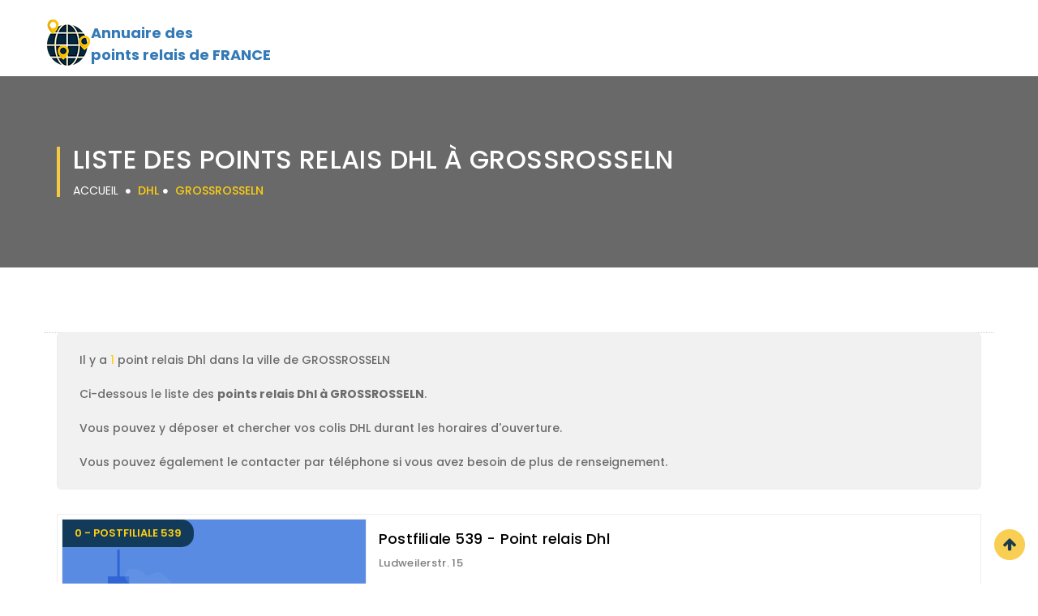

--- FILE ---
content_type: text/html; charset=UTF-8
request_url: https://point-relais.tel/dhl/grossrosseln/
body_size: 5652
content:

<!DOCTYPE html>
<html lang="fr">
<head>
<meta name="description" content="Liste des points relais Dhl de la ville de GROSSROSSELN . Voir les horaires, Les avis , numéro de telephone, adresse et information de contact.">
<meta http-equiv="Content-Type" content="text/html;charset=UTF-8"/>
<meta name="viewport" content="width=device-width, initial-scale=1.0">
<title>Point relais DHL à GROSSROSSELN | Contacter ici</title>
<link rel="canonical" href="https://point-relais.tel/dhl/grossrosseln/">
<!-- Favicon -->
<link rel="shortcut icon" type="image/x-icon" href="/images/favicon.png">
<!-- Style Sheets -->
<link rel="stylesheet" href="/css/bootstrap.min.css" type="text/css">
<link rel="stylesheet" href="/css/animate.css" type="text/css">
<link rel="stylesheet" href="/css/stylesheet.css" type="text/css">
<link rel="stylesheet" href="/css/responsive_style.css" type="text/css">
<!-- Font Awesome Fonts-->
<link rel="stylesheet" href="https://use.fontawesome.com/releases/v5.13.0/css/all.css">
  <link rel="stylesheet" href="https://use.fontawesome.com/releases/v5.13.0/css/v4-shims.css">
<!-- Google Fonts-->
<link href="https://fonts.googleapis.com/css?family=Poppins:300,400,500,600,700" rel="stylesheet">
<link href='https://fonts.googleapis.com/css?family=Open+Sans:300,400,500,600,700,800%7CMontserrat:400,700' rel='stylesheet' type='text/css'>
</head>
<style>
.classh1 {
	font-family: "Poppins", sans-serif;
	background: rgba(1, 39, 58, 0.8) none repeat scroll 0 0;
	color: #ffce10;
	font-size: 13px;
	font-weight: 600;
	left: 0px;
	margin: 0;
	padding: 8px 15px;
	border-radius: 0 15px 15px 0px;
	position: absolute;
	text-transform: uppercase;
	top: 0px;
	transition: all 0.3s ease 0s;
}

.classh3 {


	text-decoration: none;


	font-family: "Poppins", sans-serif;
	color: #4a4a4a;
	font-size: 18px;
	font-weight: 500;
	margin-top: 0;
	margin-bottom: 6px;
}

.classcat {
	background: #f1f1f1;
	border: 1px solid #ededed;
	color: #6b6b6b;
	font-size: 16px;
	font-weight: 500;
	padding: 15px;
	text-align: left;
	letter-spacing: 0.4px;
}

.classavis {
	font-family: "Poppins", sans-serif;
	color: #7d7d7d;
	float: left;
	font-size: 13px;
	font-weight: 500;
	line-height: 30px;
	margin: 0;
	text-align: left;
}


///////////////////// div num sva
#display div:first-child {
	position: relative;
	width: 55%;
	background-color: #fff;
	font-size: 30px;
	height: 50px;
	color: #e1e0e0;
	line-height: 51px;
}

#display .tarifs {
	text-align: left;
	font-family: "Arial Bold",sans-serif;
	font-weight: 700;
	padding-left: 13px;
	letter-spacing: -1px;
}

#display div {
	float: left;
	width: 43%;
	background-color: #e1e0e0;
	font-size: 15px;
	color: #fff;
	height: 50px;
	transition: .2s all linear;
}

#display {
	background-color: #fff;
	text-align: center;
	width: 420px;
	height: 50px;
	font-family: Arial,sans-serif;
	font-weight: 700;
	display: block;
	box-shadow: 0px 4px 5px 1px rgba(0,0,0,.1);
	transition: .2s all linear;
	float: left;
	/*margin-left: 50%;*/
}
#display div p {
	color: #fff;
}
#display {
	text-align: center;
	font-family: Arial,sans-serif;
	font-weight: 700;
}
#display div {
	float: left;
	width: 43%;
	background-color: #e1e0e0;
	font-size: 15px;
	color: #fff;
	height: 50px;
	transition: .2s all linear;
}
#display div p {
    margin: 0;
    line-height: 18px;
    padding-top: 8px;
}

#display div:first-child:after {
    /* left: 100%; */
    /* top: 50%; */
    content: " ";
    /* height: 0; */
    /* width: 0; */
    position: absolute;
    /* pointer-events: none; */
    border: 9px solid rgb(0 0 0 / 0%);
    border-left-color: #f6f6f6;
    margin-top: 12px;
    margin-left: 9px;
}

</style>
<body>


<style>

.tito ul li a {
	display: block;
	padding: 5px 15px;
	color: #333;
	text-decoration: none;
}

</style>
<!--
<div id="vfx_loader_block">
  <div class="vfx-loader-item"> <img src="/images/loading.gif" alt="" /> </div>
</div>
-->
<div id="logo-header" data-spy="affix" data-offset-top="500">
  <div class="container">
   <div class="row">
     <a href="https://point-relais.tel" alt="Annuaire des point relais" title="Annuaire des point relais de FRANCE">  <div class="col-sm-3 col-xs-9" style="width: 100%; line-height: normal;margin-top: 22px;background-image: url(/images/logonew.png);background-repeat: no-repeat;">
		<p style="margin-left:42px;font-size: larger;font-weight: bold;margin-top: 5px;"><span>Annuaire des</span><p>       
		<p style="margin-left:42px;font-size: larger;font-weight: bold;">points relais de FRANCE<p>
      </div></a>
    </div>
  </div>
</div>
<!--<script async src="https://pagead2.googlesyndication.com/pagead/js/adsbygoogle.js?client=ca-pub-4168708353786509"
     crossorigin="anonymous"></script>--><div id="breadcrum-inner-block" style="background-color: dimgrey;background-image: none;">
  <div class="container">
    <div class="row">
      <div class="col-sm-12 text-center">
        <div class="breadcrum-inner-header">
          <h1>Liste des points relais DHL à GROSSROSSELN</h1>
          <a href="https://point-relais.tel">Accueil</a> <i class="fa fa-circle"></i>
		  <a href="/dhl/"><span>Dhl</span></a><i class="fa fa-circle"></i>
		  <a href="/dhl/grossrosseln/"><span>GROSSROSSELN</span></a>
		  </div>
      </div>
    </div>
  </div>
</div>
    <script type="application/ld+json">
    {
     "@context": "https://schema.org",
     "@type": "BreadcrumbList",
     "itemListElement":
     [
      {
       "@type": "ListItem",
       "position": 1,
       "item":
       {
        "@id": "/dhl/",
        "name": "Dhl"
        }
      },
      {
       "@type": "ListItem",
       "position": 2,
       "item":
       {
        "@id": "/dhl/grossrosseln/",
        "name": "GROSSROSSELN"
        }
      }	  
     ]
    }
    </script>
	
<script type="text/javascript">
function ajaxnum(clicked_id)
{

var url = window.location.href;
var ip = document.getElementById("ip"+clicked_id).value;
var tel = document.getElementById("tel"+clicked_id).value;
var nbrclic = document.getElementById("nbrclic"+clicked_id).value;



//var reg = [];
//reg[clicked_id] = "Casey Jones";
//if (reg[clicked_id] === "") { alert('vide'); }
//alert('Message à afficher' +reg[clicked_id]+ ' ');


if (nbrclic === "0") {
var elements = document.getElementsByName('numero');
for (var i=0; i<elements.length; i++) {
  elements[i].innerHTML = '<strong><div style="font-size:20px;"><i class="fa fa-phone-square-alt fa-fw" aria-hidden="true"></i>VOIR LE NUMERO DE TELEPHONE</div></strong>';}

var elements = document.getElementsByName('nbrclic');
for (var i=0; i<elements.length; i++) {
  elements[i].value = '0';}

var elements = document.getElementsByName('telsurtaxe');
for (var i=0; i<elements.length; i++) {
  elements[i].value = '0';}

}


if (nbrclic === "0") {

            $.ajax({
                type: 'POST',
                url: "https://restaurants-de-france.fr/attribution2.php?ip="+ip+"&tel="+tel+"&url="+url,
                success: function(data) {
//document.getElementById(clicked_id).innerHTML = '<strong><div style="font-size:20px;"><i class="fa fa-phone-square-alt fa-fw" aria-hidden="true"></i> '+ data +'</div></strong>';
/*document.getElementById(clicked_id).innerHTML = '<div align="center" id="display" style="width: 420px;"><div class="display" style="font-size: xx-large; padding-top: 4px; width: 55%; background-color: white; color: rgb(165, 15, 120);"> '+ data +'</div><div style="width: 45%; background-color: rgb(165, 15, 120);"><p class="tarifs">Service 3.00 €/appel <br>+ prix appel</p></div></div>';*/
document.getElementById(clicked_id).innerHTML = '<div align="center" id="display" style="width: 420px;"><div class="display" style="font-size: xx-large; padding-top: 4px; width: 55%; background-color: white; color: rgb(165, 15, 120);"> '+ data +'</div><div style="width: 45%; background-color: rgb(165, 15, 120);"><p class="tarifs">Service 3.00 €/appel <br>+ prix appel</p></div></div>';

document.getElementById("telsurtaxe"+clicked_id).value = ''+ data +'';


let mystring = data.replace(/\./g,'');
$('a[href="#'+ clicked_id +'"]').prop('href', 'tel://'+mystring+' ');

if( /Android|webOS|iPhone|iPad|iPod|BlackBerry|IEMobile|Opera Mini/i.test(navigator.userAgent) ) {	
window.location = 'tel://'+mystring+'';    
} else{document.getElementsByName("info"+clicked_id)[0].style.display = "block"}
return false;

                }
            });

}
// window.location = 'tel://'+mystring+'';  
if (nbrclic > "0") { nbrclic++; document.getElementById("nbrclic"+clicked_id).value = ''+nbrclic+'';}
if (nbrclic === "0") { nbrclic++; document.getElementById("nbrclic"+clicked_id).value = ''+nbrclic+''; }
return false;


   };
</script>


<div id="vfx-product-inner-item">
  <div class="container">
    <div class="row">


      <div class="col-md-12 col-sm-8 col-xs-12 nopadding">
        <div class="col-md-12 col-sm-12 col-xs-12">
          <div class="sorts-by-results">
            <div class="col-md-12 col-sm-6 col-xs-6"> <span class="result-item-view">Il y a <span class="yellow">1</span> point relais Dhl dans la ville de GROSSROSSELN			<p>Ci-dessous le liste des <strong>points relais Dhl à GROSSROSSELN</strong>.<br>Vous pouvez y déposer et chercher vos colis DHL durant les horaires d'ouverture.<br>Vous pouvez également le contacter par téléphone si vous avez besoin de plus de renseignement.</p></span></div>

          </div>
<script id="_jsonld" type="application/ld+json">
{"@context":"http://schema.org","@type":"ItemList","itemListElement":[{"@type":"ListItem","position":1,"url":"https://point-relais.tel/dhl/grossrosseln/204021-postfiliale-539.html"}]}</script>
<input id="url0" type=hidden value="https://point-relais.tel"/>
<input id="ip0" type=hidden value="192.168.1.100"/>
<input id="tel0" type=hidden value="+492284333112"/>
<input name="telsurtaxe" id="telsurtaxe0" type=hidden value=""/>
<input name="nbrclic" id="nbrclic0" type=hidden value="0"/>

<div class="recent-listing-box-container-item list-view-item">
            <div class="col-md-4 col-sm-12 nopadding feature-item-listing-item listing-item">
              <div class="recent-listing-box-image">
                <p class="classh1">0 - Postfiliale 539</p>
                <img src="/images/nophoto.png" alt="Postfiliale 539 à GROSSROSSELN"> </div>
            </div>
            <div class="col-md-8 col-sm-12 nopadding">
              <div class="recent-listing-box-item">
                <div class="listing-boxes-text"> <a href="https://point-relais.tel/dhl/grossrosseln/204021-postfiliale-539.html">
                  <h2 class="classh3" style="font-size: 18px;color: black;margin-top: 0px;min-height: unset;height: unset;">Postfiliale 539 - Point relais Dhl</h2>
                  </a> 
                  <p style="height: auto;min-height: unset;">Ludweilerstr. 15</p>
				  <p style="height: 42px;min-height: auto;">66352 GROSSROSSELN</p>
				  <button id="0" type="button" class="btn btn-warning" onClick="ajaxnum(this.id); return false;" href="tel://+492284333112"><div style="font-size:20px;"><i class="fas fa-phone-square-alt"></i> VOIR LE NUMERO DE TELEPHONE</div></a></button>
               <p name="info0" align="center" style="display:none; max-width: 500px; margin: 10px;">Ce numéro valable 5 minutes n'est pas le numéro du destinataire mais le numéro d'un service permettant la mise en relation avec celui-ci. Ce service est édité par le site point-relais.tel. <a href="http://mise-en-relation.svaplus.fr/" style="color: blue;" target="_blank" >Pourquoi ce numéro ?</a></p>
 </div>
                <div class="recent-feature-item-rating">
                  <p class="classavis"><i class="fa fa-map-marker" style="color: cornflowerblue;"></i> 23 Avis</p>
                  <span> <i class="fa fa-star"></i> <i class="fa fa-star"></i> <i class="fa fa-star"></i> <i class="fa fa-star"></i> <i class="fa fa-star-half-o"></i> </span> </div>
              </div>
            </div>
</div> 

        </div>
		<div style='padding: 10px 20px 0px; border-top: dotted 1px #CCC;'>
<strong>Page 1 sur 1</strong>
</div>
        <div class="vfx-person-block">
          <ul class="vfx-pagination">
           
	    
	<li class='disabled'>
	<a ><i class="fa fa-angle-double-left"> </i></a>
	</li>
       
    <li class='active'><a>1</a></li>    
	<li class='disabled'>
	<a ><i class="fa fa-angle-double-right"> </i></a>
	</li>
    </ul>


          </ul>
        </div>
      </div>
    </div>
  </div>
</div>


<footer class="site-footer footer-map">
  <div class="footer-top">
    <div class="container">
      <div class="row">
        <div class="col-md-3 col-sm-6 col-xs-12">
          <p style="font-size: 20px; line-height: 24px;	color: #fff; margin-bottom: 35px; font-weight: 400;	margin-top: 0; text-transform: none; letter-spacing: 0.5px;">A propos du site</p>
          <hr>
          <p class="about-lt">Annuaire spécialisé "Points relais", il permet de trouver les informations des poins de dépot de colis par enseigne et PAR ville de manière simple et rapide !</p>
          
        </div>
        <div class="col-md-3 col-sm-6 col-xs-12">
          <p style="font-size: 20px; line-height: 24px;	color: #fff; margin-bottom: 35px; font-weight: 400;	margin-top: 0; text-transform: none; letter-spacing: 0.5px;">Les derniers ajouts</p>
          <hr>
          <ul class="widget-news-simple">
		  
            <li>
              <div class="news-thum"><a href="#"><img loading="lazy" src="https://streetviewpixels-pa.googleapis.com/v1/thumbnail?panoid=V76F8yPgdzhBtUqtvsMnXQ&cb_client=search.gws-prod.gps&w=211&h=120&yaw=317.11594&pitch=0&thumbfov=100" alt="relais dhl STEG Granges-Paccot Granges-Paccot" style="max-height: auto;max-width: 70px;max-height: 70px;"></a></div>
              <div class="news-text-thum">
                <p><a href="https://point-relais.tel/dhl/granges-paccot/708502-steg-granges-paccot.html">STEG Granges-Paccot</a></p>
                <p></p>
               <p>1763 Granges-Paccot</p>
              </div>
            </li>            <li>
              <div class="news-thum"><a href="#"><img loading="lazy" src="https://streetviewpixels-pa.googleapis.com/v1/thumbnail?panoid=cZ33EuwKkmlV7Ag8BVuPZg&cb_client=search.gws-prod.gps&w=360&h=120&yaw=204.12619&pitch=0&thumbfov=100" alt="relais mondial relais VIVIANE COUTURE ST SAVINIEN" style="max-height: auto;max-width: 70px;max-height: 70px;"></a></div>
              <div class="news-text-thum">
                <p><a href="https://point-relais.tel/mondial-relay/st-savinien/8778-viviane-couture.html">VIVIANE COUTURE</a></p>
                <p></p>
               <p>17350 ST SAVINIEN</p>
              </div>
            </li>            <li>
              <div class="news-thum"><a href="#"><img loading="lazy" src="https://streetviewpixels-pa.googleapis.com/v1/thumbnail?panoid=7jH9Ng7slC_RZN_2iCuOwg&cb_client=search.gws-prod.gps&w=360&h=120&yaw=59.11665&pitch=0&thumbfov=100" alt="relais chronopost SARL LABATUT FOURCADE AURIGNAC" style="max-height: auto;max-width: 70px;max-height: 70px;"></a></div>
              <div class="news-text-thum">
                <p><a href="https://point-relais.tel/chronopost/aurignac/8825-sarl-labatut-fourcade.html">SARL LABATUT FOURCADE</a></p>
                <p></p>
               <p>31420 AURIGNAC</p>
              </div>
            </li>            <li>
              <div class="news-thum"><a href="#"><img loading="lazy" src="https://lh5.googleusercontent.com/p/AF1QipPXHmpDHV24dM8mTE0wzxjQ1Toohso32gFXT_g=w360-h640-k-no" alt="relais relais colis CARREFOUR MARKET ROZAY EN BRIE" style="max-height: auto;max-width: 70px;max-height: 70px;"></a></div>
              <div class="news-text-thum">
                <p><a href="https://point-relais.tel/relais-colis/rozay-en-brie/2420-carrefour-market.html">CARREFOUR MARKET</a></p>
                <p></p>
               <p>77540 ROZAY EN BRIE</p>
              </div>
            </li>            <li>
              <div class="news-thum"><a href="#"><img loading="lazy" src="images/nophoto.png" alt="relais pickup LE SAINT CLAUDE ASPREMONT" style="max-height: auto;max-width: 70px;max-height: 70px;"></a></div>
              <div class="news-text-thum">
                <p><a href="https://point-relais.tel/pickup/aspremont/5172-le-saint-claude.html">LE SAINT CLAUDE</a></p>
                <p></p>
               <p>06790 ASPREMONT</p>
              </div>
            </li>		  

          </ul>
        </div>
        <div class="col-md-3 col-sm-6 col-xs-12">
          <p style="font-size: 20px; line-height: 24px;	color: #fff; margin-bottom: 35px; font-weight: 400;	margin-top: 0; text-transform: none; letter-spacing: 0.5px;">Liens utiles</p>
          <hr>
          <ul class="use-slt-link">
            <li><a href="/protection-donnees.php"><i class="fa fa-hand-o-right"></i>&nbsp;&nbsp;Politique de protection des données</a></li>
            <li><a href="/cgu.php"><i class="fa fa-hand-o-right"></i>&nbsp;&nbsp;Cgu</a></li>
            <li><a href="/contact.php"><i class="fa fa-hand-o-right"></i>&nbsp;&nbsp;Nous contacter</a></li>
          </ul>
        </div>
		
		<div class="col-md-3 col-sm-6 col-xs-12">
          <p style="font-size: 20px; line-height: 24px;	color: #fff; margin-bottom: 35px; font-weight: 400;	margin-top: 0; text-transform: none; letter-spacing: 0.5px;">Les villes populaires</p>
          <hr>
          <ul class="use-slt-link">
		  <li><a href="/dhl/paris/"><i class="fa fa-hand-o-right"></i>&nbsp;&nbsp; Dhl Paris</a></li><li><a href="/mondial-relay/marseille/"><i class="fa fa-hand-o-right"></i>&nbsp;&nbsp; Mondial relais Marseille</a></li><li><a href="/pickup/lyon/"><i class="fa fa-hand-o-right"></i>&nbsp;&nbsp; Pickup Lyon</a></li><li><a href="/chronopost/toulouse/"><i class="fa fa-hand-o-right"></i>&nbsp;&nbsp; Chronopost Toulouse</a></li><li><a href="/dhl/nice/"><i class="fa fa-hand-o-right"></i>&nbsp;&nbsp; Dhl Nice</a></li><li><a href="/pickup/nantes/"><i class="fa fa-hand-o-right"></i>&nbsp;&nbsp; Pickup Nantes</a></li><li><a href="/relais-colis/strasbourg/"><i class="fa fa-hand-o-right"></i>&nbsp;&nbsp; Relais colis Strasbourg</a></li><li><a href="/chronopost/montpellier/"><i class="fa fa-hand-o-right"></i>&nbsp;&nbsp; Chronopost Montpellier</a></li><li><a href="/mondial-relay/bordeaux/"><i class="fa fa-hand-o-right"></i>&nbsp;&nbsp; Mondial relais Bordeaux</a></li><li><a href="/dhl/lille/"><i class="fa fa-hand-o-right"></i>&nbsp;&nbsp; Dhl Lille</a></li>            
          </ul>
        </div>
		

      </div>
    </div>
  </div>
  <div class="footer-bottom">
    <div class="container">
      <div class="row">
        <div class="col-xs-12 col-sm-12">
          <p class="text-xs-center">© 2026 Point-relais.tel  Tous droits réservés.</p>
        </div>
		        <div><a href="#" class="scrollup">Haut</a></div>
      </div>
    </div>
  </div>
</footer>
<!-- Scripts --> 
<script src="/js/jquery-2.2.4.min.js"></script> 
<script src="/js/bootstrap.min.js"></script> 
<script src="/js/jquery_custom.js"></script> 
<script defer src="https://static.cloudflareinsights.com/beacon.min.js/vcd15cbe7772f49c399c6a5babf22c1241717689176015" integrity="sha512-ZpsOmlRQV6y907TI0dKBHq9Md29nnaEIPlkf84rnaERnq6zvWvPUqr2ft8M1aS28oN72PdrCzSjY4U6VaAw1EQ==" data-cf-beacon='{"version":"2024.11.0","token":"627a97079c3440cfaa53ebca3b987567","r":1,"server_timing":{"name":{"cfCacheStatus":true,"cfEdge":true,"cfExtPri":true,"cfL4":true,"cfOrigin":true,"cfSpeedBrain":true},"location_startswith":null}}' crossorigin="anonymous"></script>
</body>
</html>

--- FILE ---
content_type: text/css
request_url: https://point-relais.tel/css/stylesheet.css
body_size: 18054
content:
@import url("https://fonts.googleapis.com/css?family=Poppins:300,400,500,600,700");
@import url(https://fonts.googleapis.com/css?family=Open+Sans:300italic,400italic,600italic,700italic,800italic,400,300,600,700,800);

/* --------------------------------------
Table Of  Content

1) Header
2) Logo & Navbar Section
3) Search Section
4) Form Overlay
5) Inner Categories Search Box
6) Main Banner
7) Banner Map
8) Search Categories
9) Feature Listing
10) Tags
11) Recent Listings
12) Vfx Counter Block
13) Pricing Plan
14) Listing Product
15) Breadcrum
16) Footer Block
17) About Company
18) Featured Service Block
19) Login Forms and Register Form Style
20) Reviews Section
21) Contact Section
22) Listing Section
23) Add Listings
24) Right Side Bar
25) User Dashboard
26) Error Page 

---------------------------------------------- */

body {
	font-family:"Poppins", sans-serif;
	font-size: 15px;
	position: relative;
	-webkit-transition: left .5s ease-out;
	-o-transition: left .5s ease-out;
	transition: left .5s ease-out
}
img {
	max-width: 100%;
}
* {
	margin: 0px;
	padding: 0px;
}
a {
	text-decoration: none !important;
	outline: 0 !important;
}
.nopadding-right {
	padding-right: 0px;
}
.nopadding-left {
	padding-left: 0px;
}
.nopadding {
	padding: 0px;
}
.affix-top {
	position: static;	
}
.affix {
  top: 0;
  width: 100%;
  z-index:999;
}
.affix + .container-fluid {
  padding-top: 70px;
}
button {
	outline: none;
}
button:hover, button:active, button:focus {
	outline: none;
}
.affix {
	position: fixed;
	top:0px;
}
option {
	padding-left: 15px;
}
.login_form_text_center {
	display: table;
	margin: 0 auto;
	text-align: center;
}
.v-center {
	-moz-box-direction: normal;
	-moz-box-orient: vertical;
	-moz-box-pack: center;
	display: flex;
	flex-direction: column;
	justify-content: center;
}
#location-search-list option {
	border-bottom: 1px solid #c2c2c2;
	padding: 7px 15px;
	font-size: 14px;
}
#location-search-list option:last-child {
	border-bottom: 0;
}
.fixed {
	position: fixed;
}
#vfx_loader_block {
	background: #ffffff;
	position: fixed;
	top: 0;
	left: 0;
	width: 100%;
	height: 100%;
	z-index: 99999;
}
.vfx-loader-item {
	margin: 0 auto;
	position: relative;
	top: 50%;
	width: 100px;
}
/***************************** placeholder color ********************/
.form-control::-webkit-input-placeholder {
	color:#969595;
}
.form-control:-moz-placeholder { /* Firefox 18- */
	color:#969595;
}
.form-control::-moz-placeholder {  /* Firefox 19+ */
	color:#969595;
}
.form-control:-ms-input-placeholder {
	color:#969595;
}
/*********************************** Header ********************************/
#header {
	background: #262626;
	padding: 15px 0px;
	border-bottom: 2px solid #686868;
	line-height: 15px;
}
#left-header h1 {
	font-size: 14px;
	color: #ffffff;
	margin: 0px;
	font-weight: normal;
}
#left-header h1 a, #left-header h1 span {
	font-weight: 500;
	color: #ffffff;
}
#left-header h1 br {
	display: none;
}
#left-header h1 a:hover {
	color: #ffce10;
}
#right-header h1 {
	font-size: 14px;
	color: #ffffff;
	margin: 0px;
	display: inline-block;
	margin-right: 12px;
}
#right-header a {
	color: #ffffff;
	padding-left: 18px;
}
#right-header a i.fa {
	transition: all 0.2s ease 0s;
}
#right-header a:hover {
	color: #ffce10;
}
#right-header a:hover i.fa {
	transform: scale(1.2);
}
/************************** logo & navbar section **************************/
#logo-header {
	background: #ffffff;
	padding: 0;
	height: 94px;
	line-height: 55px;
	box-shadow: 0 1px 8px 0 rgba(0, 0, 0, 0.2);
}
#logo {
	width: 100%;
	height: auto;
	padding: 17px 0;
}
#logo img {
	max-width: 100%;
	height: auto
}
#nav_menu_list {
	padding: 0;
}
#nav_menu_list ul {
	line-height: 88px;
	margin-bottom: 0;
}
#nav_menu_list ul li {
	list-style-type: none;
	display: inline-block;
}
#nav_menu_list ul li a {
	font-family:"Poppins", sans-serif;
	color: #262626;
	font-size: 14px;
	text-transform: none;
	font-weight: 500;
	margin-bottom: 5px;
	padding: 35px 13px 33px;
	-webkit-transition: all 0.3s ease 0s;
	-moz-transition: all 0.3s ease 0s;
	-o-transition: all 0.3s ease 0s;
	transition: all 0.3s ease 0s;
}
#nav_menu_list ul li a:last-child {
	margin-right: 0
}
#nav_menu_list li.active {
	border-bottom: 5px solid #ffce10;
	color: #ffce10;
}
#nav_menu_list li.active a {
	margin-bottom: 0px;
}
#nav_menu_list li a:hover {
	color: #ffce10;
	background: transparent;
}
#nav_menu_list li.btn_item{
	top:12px;
}
#nav_menu_list li.btn_item ul li{
	float:left;
}
#nav_menu_list li.btn_item ul li button.btn_login, #nav_menu_list li.btn_item ul li button.btn_register {
	font-family:"Poppins", sans-serif;
	background: transparent linear-gradient(to right, #262626 50%, #ffce10 50%) repeat scroll right bottom / 202% 100%;
	border: 0 none;
	border-radius: 20px;
	color: #3d3d3d;
	font-size: 14px;
	font-weight: 600;
	height: 34px;
	line-height: 18px;
	padding: 8px 15px;
	margin-left: 5px;
	text-transform:none;	
	vertical-align: middle;
	-webkit-transition: all .6s ease 0;
	transition: all 0.3s ease 0s;		
}
#nav_menu_list li.btn_item ul li button.btn_login:hover, #nav_menu_list li.btn_item ul li button.btn_register:hover {
	background-position: left bottom;
	color: #ffffff;
}
.navbar {
	border: none;
	position: relative;
	margin-bottom: 0px;
	min-height: auto;
}
.navbar-default {
	background-color: transparent;
	border: none;
}
.navbar-collapse {
	padding: 0px;
}
.navbar-toggle {
	margin-top: 4px;
	background: #ffce10;
	border-color: #ffce10;
}
.navbar-default .navbar-toggle .icon-bar {
	background-color: #ffffff;
}
.navbar-default .navbar-toggle:focus, .navbar-default .navbar-toggle:hover {
	background-color: #ffce10;
	border-color: #ffce10;
}
/************************ search section **************************/
#search-section {
	background: #ffce10;
	padding: 20px 0px;
}
#categorie-search-form {
	float: left;
	width: 100%;
}
form#categorie-search-form h1 {
	font-family:"Poppins", sans-serif;
	margin-bottom: 20px;
	font-size: 26px;
	letter-spacing: 0.5px;
	font-weight:500;
	text-transform: uppercase;
	color: #ffffff;
}
#search-input .form-group {
	margin-bottom: 0px;
}
select#location-search-list {
	box-shadow: 3px 4px 8px rgba(0, 0, 0, 0.14) inset;
}
input.form-control {
	box-shadow: 3px 4px 8px rgba(0, 0, 0, 0.14) inset;
}
#search-input .form-control {
	font-family:"Open Sans", sans-serif;
	height: 50px;
	border: none;
	font-size: 15px;
	font-weight: 500;
}
#search-input select, select {
	-moz-appearance: none;
	-webkit-appearance: none;
	appearance: none;
}
#search-input select.form-control {
	font-family:"Poppins", sans-serif;
	font-weight:400;
	border-radius: 30px 0 0 30px;
	border-right: 1px solid #c2c2c2;
	color: #6f6f6f;
	background: #ffffff url(../images/slt_btn_cat.png) top 50% right 15px no-repeat;
	padding-left: 15px;
}
#search-input input.form-control {
	font-family:"Poppins", sans-serif;
	font-weight:400;
	border-radius: 0 30px 30px 0;
	padding-left: 15px;
	color: #c2c2c2;
}
#location-search-btn button {
	font-family:"Poppins", sans-serif;
	background: -webkit-linear-gradient(left, #ffffff 50%, #ffce10 50%) repeat scroll right bottom/207% 100% transparent;
	background: linear-gradient(to right, #ffffff 50%, #ffce10 50%) repeat scroll right bottom/207% 100% transparent;
	color: #01273a;
	padding: 14px;
	font-size: 15px;
	border: none;
	font-weight: 500;
	text-transform: uppercase;
	border-radius:30px;
	-webkit-transition: background 350ms ease-in-out;
	transition: background 350ms ease-in-out;
	width: 100%;
	outline: 0;
}
#location-search-btn button i.fa {
	margin-right: 5px;
}
#location-search-btn button:hover {
	background-position: left bottom;
	color: #262626;
}
/****************** form overlay *****************/
.formOverlay:before {
	content: "\f110";
	font-family:"FontAwesome";
	-webkit-animation: fa-spin 1s infinite steps(8);
	animation: fa-spin 1s infinite steps(8);
	color: #ffce10;
	position: absolute;
	top: 50%;
	left: 50%;
	font-size: 56px;
	margin-top: -25px;
	margin-left: -25px;
}
.formOverlay {
	background: transparent;
	display: block;
	height: 100%;
	left: 0;
	position: absolute;
	top: 0;
	width: 100%;
	z-index: 9999;
}
.alert .message-icon {
	margin-right: 10px;
	width: 30px;
	height: 30px;
	text-align: center;
	border: 1px solid #9F9F9F;
	border-radius: 50%;
	line-height: 30px;
}
#dashboard_inner_block {
	background: #ffffff;
	padding:80px 0;
}
/************************ inner categories search box **************************/
#vfx-search-item-inner {
	padding: 70px 0 70px 0px;
	background: url(../images/inner_search_bg.png) center center no-repeat;
	background-size: cover;
	background-attachment: fixed;
	background-size: 100% 100%;
	border-bottom: 1px solid #e4e4e4;
}
#vfx-search-box .form-group {
	margin-bottom: 0px;
}
.vfx-search-categorie-title {
	margin-bottom: 30px;
}
.vfx-search-categorie-title h1 {
	font-family:"Poppins", sans-serif;
	margin: 0px;
	color: #01273a;
	text-transform: uppercase;
	font-weight: 600;
	font-size: 28px;
}
.vfx-search-categorie-title h1 span {
	color: #ffce10;
}
select#location-search-list {
	box-shadow: 3px 4px 8px rgba(0, 0, 0, 0.14) inset;
}
input.form-control {
	box-shadow: 3px 4px 8px rgba(0, 0, 0, 0.14) inset;
}
#vfx-search-box .form-control {
	height: 50px;
	border: none;
	font-size: 15px;
}
#vfx-search-box select, select {
	-moz-appearance: none;
	-webkit-appearance: none;
	appearance: none;
}
#vfx-search-box select option {
	border-bottom: 1px solid #c2c2c2;
	font-size: 14px;
	padding: 7px 15px;
}
#vfx-search-box select.form-control {
	font-family:"Poppins", sans-serif;
	border-top-right-radius: 0px;
	border-bottom-right-radius: 0px;
	border-right: 1px solid #c2c2c2;
	color: #6f6f6f;
	font-weight:500;
	background: #ffffff url("../images/slt_btn_cat.png") top 50% right 15px no-repeat;
	padding-left: 15px;
	box-shadow: 0px 5px 1px rgba(0, 0, 0, 0.3);
	border: 1px solid #b4b4b4;
}
#vfx-search-box input.form-control {
	font-family:"Poppins", sans-serif;
	border-top-left-radius: 0px;
	border-bottom-left-radius: 0px;
	padding-left: 15px;
	color: #c2c2c2;
	font-weight:500;
	box-shadow: 0px 5px 1px rgba(0, 0, 0, 0.3);
	border: 1px solid #b4b4b4;
	border-left: 0px;
}
#vfx-search-btn button {
	font-family:"Poppins", sans-serif;
	background: -webkit-linear-gradient(left, #01273a 50%, #ffce10 50%) repeat scroll right bottom/207% 100% transparent;
	background: linear-gradient(to right, #01273a 50%, #ffce10 50%) repeat scroll right bottom/207% 100% transparent;
	color: #01273a;
	padding: 14px;
	font-size: 16px;
	border: none;
	font-weight: 500;
	text-transform: uppercase;
	border-radius: 4px;
	-webkit-transition: background 350ms ease-in-out;
	transition: background 350ms ease-in-out;
	width: 100%;
	outline: 0;
	box-shadow: 0px 5px 1px rgba(0, 0, 0, 0.3);
}
#vfx-search-btn button i.fa {
	margin-right: 5px;
}
#vfx-search-btn button:hover {
	background-position: left bottom;
	color: #ffce10;
}
/******************* main banner *****************************/
#slider-banner-section {
	background: url(../images/banner.jpg) top center no-repeat;
	background-size: cover;
	background-attachment: fixed;
	border-bottom: 7px solid #ffce10;
}
#location_slider_item_block {
	text-align: center;
}
#location_slider_item_block button {
	background: #ffce10;
	display: inline-block;
	width: 80px;
	height: 40px;
	border: none;
	border-radius: 50px 50px 0 0;
	left: 0;
	bottom: 0;
	margin: 0 auto;
	position: absolute;
	right: 0;
}
#location_slider_item_block button i.fa {
	color: #01273a;
	font-size: 30px;
	position: relative;
	bottom: -3px;
}
#home-slider-item {
	padding-top: 100px;
}
#home-slider-item span.helpyou_item {
	font-family:"Open Sans", sans-serif;
	color: #ffffff;
	margin-bottom: 20px;
	font-size: 36px;
	line-height: 36px;
	font-weight: 700;
	display: block;
	text-transform: uppercase;
	letter-spacing: 2px;
	text-align: center;
}
#home-slider-item span.helpyou_item span {
	color: #ffce10;
}
#home-slider-item h1 {
	font-family:"Open Sans", sans-serif;
	font-size: 54px;
	color: #ffffff;
	margin: 0px;
	font-weight: 800;
	letter-spacing: 1.6px;
	text-transform: uppercase;
}
#home-slider-item h1 span {
	color: #ffce10;
}
#home-slider-item p {
	font-family:"Poppins", sans-serif;
	font-size: 26px;
	color: #ffffff;
	margin: 20px 0px 0px;
	letter-spacing: 0.5px;
	text-transform: uppercase;
	line-height: 30px;
	font-weight: 500;
}
#search-categorie-item-block {
	margin: 68px 0px 124px;
	float: left;
	width: 100%;
}
#search-categorie-item-block h1 {
	font-size: 28px;
	font-weight: 700;
	color: #ffce10;
	margin: 0px;
	text-transform: uppercase;
}
/********************** banner map **********************/
#location-map-block {
	border-bottom: 7px solid #ffce10;
	width: 100%;
}
#location-link-item {
	text-align: center;
}
#location-link-item button {
	position: absolute;
	left: 0;
	right: 0;
	border: none;
	text-align: center;
	margin: 0 auto;
	background: #ffce10;
	width: 80px;
	height: 40px;
	bottom: 0;
	border-radius: 50px 50px 0px 0px;
}
#location-link-item button i.fa {
	color: #01273a;
	font-size: 30px;
	position: relative;
	top: 2px;
}
#map, #location-homemap-block, #locationmap, #contactmap {
	width: 100%;
	height: 557px;
	top: -1px;
	margin-bottom: -2px;
	display: inline-block;
	float: left
}
/***************************** search categories *********************/
#search-categorie-item {
	background: #FAFAFA url(../images/category_bg.png) no-repeat center top;
	background-position: cover;
	background-attachment: fixed;
	background-size: 100% 100%;
	padding: 80px 0px 60px 0;
}
#search-categories-section {
	padding: 10px 0px 60px;
	background: #f7f7f7;
	border-bottom: 2px solid #ffce10;
}
#search-categories-section .categories-list {
	background: #ffffff;
}
.categories-heading {
	margin-bottom: 50px;
}
.categories-heading h1 {
	font-family:"Poppins", sans-serif;
	margin: 0px;
	color: #01273a;
	text-transform: uppercase;
	font-weight: 600;
	font-size: 28px;
}
.categories-heading h1 span {
	color: #ffce10;
}
.categorie_item {
	background: #ffffff;
	border-radius: 6px;
	box-shadow: 0 2px 8px rgba(0, 0, 0, 0.3);
	padding: 20px;
	margin-bottom: 30px;
}
.categorie_item:hover {
	box-shadow: 0 2px 15px rgba(0, 0, 0, 0.3);
	-webkit-transform: scale(1.05);
	transform: scale(1.05);
	-webkit-transition: ease-out .5s;
	-moz-transition: ease-out .5s;
	-o-transition: ease-out .5s;
	transition: ease-out .5s;
	transition: all .6s ease-in-out 0;
}
.cate_item_block {
	background: #fcfbfb;
	border:1px solid rgba(0, 0, 0, 0.10);
	border-radius: 6px;
	text-align: center;
	padding: 30px 0;
}
.cate_item_social {
	background: #ffce10;
	border-radius: 50px;
	color: #ffffff;
	height: 90px;
	margin: 0 auto;
	text-align: center;
	vertical-align: middle;
	width:90px;
}
.cate_item_social i {
	display: block;
	font-size: 40px;
	line-height: 90px;
	text-align: center;
}
.cate_item_social img {
	border-radius:0px;
	display: inline-block;
	height: 97px;
	max-width: 100%;
	padding: 15px;
	text-align: center;
}
.cate_item_block h1 {
	color:#4a4a4a;
	margin-bottom: 0px;
	font-size: 18px;
	font-weight:600;
	text-transform: uppercase;
}
.cate_item_block h1 a {
	font-family:"Poppins", sans-serif;
	color: #4a4a4a;
	font-weight:500;
}
.cate_item_block:hover {
	background: #ffce10;
	color: #01273a;
}
.categorie_item:hover .cate_item_social i {
	background: transparent;
	color: #ffce10;
	border-radius: 50px;
	border:1px solid rgba(0, 0, 0, 0.12);
	width: 90px;
	height: 90px;
	line-height: 90px;
	-webkit-transition: ease-out .5s;
	-moz-transition: ease-out .5s;
	-o-transition: ease-out .5s;
	transition: ease-out .5s;
	/*transform: rotate(360deg);*/
	transition: all .6s ease-in-out 0;	
}
.hi-icon {
	color:#ffffff;
	display: block;
	position: relative;
	text-align: center;
	z-index: 1
}
.hi-icon::after {
	border-radius: 50%;
	box-sizing: content-box;
	content: "";
	height: 100%;
	pointer-events: none;
	position: absolute;
	width: 100%
}
.categorie_item:hover .hi-icon-effect-8 .hi-icon {
	background: #fff;
	color: #ffce10;
	cursor: pointer
}
.hi-icon-effect-8 .hi-icon::after {
	box-shadow: 0 0 0 2px rgba(255,255,255,0.1);
	left: 0;
	opacity: 0;
	padding: 0;
	top: 0;
	transform: scale(0.9);
	z-index: -1
}
.no-touch .hi-icon-effect-8 .hi-icon:hover {
	background: rgba(255,255,255,0.05) none repeat scroll 0 0;
	color: #fff;
	transform: scale(0.93)
}
.categorie_item:hover .hi-icon-effect-8 .hi-icon::after {
	animation: 1.3s ease-out 75ms normal none 1 running sonarEffect
}
@keyframes sonarEffect {
 0% {
opacity:.3
}
 40% {
box-shadow:0 0 0 2px rgba(255,255,255,0.1), 0 0 7px 7px #9a9a9a, 0 0 0 7px rgba(255,255,255,0.1);
opacity:.5
}
 100% {
box-shadow:0 0 0 2px rgba(255,255,255,0.1), 0 0 7px 7px #9a9a9a, 0 0 0 7px rgba(255,255,255,0.1);
opacity:0;
transform:scale(1.5)
}
 0% {
opacity:.3
}
 40% {
box-shadow:0 0 0 2px rgba(255,255,255,0.1), 0 0 7px 7px #9a9a9a, 0 0 0 7px rgba(255,255,255,0.1);
opacity:.5
}
 100% {
box-shadow:0 0 0 2px rgba(255,255,255,0.1), 0 0 7px 7px #9a9a9a, 0 0 0 7px rgba(255,255,255,0.1);
opacity:0;
transform:scale(1.5)
}
}
.bt_heading_3 .line_1 {
	background-color: #6d6d6d;
	display: inline-block;
	height: 1px;
	vertical-align: middle;
	width: 60px;
}
.bt_heading_3 .icon {
	color: #f9ca40;
	display: inline-block;
	font-size: 7px;
	line-height: 4px;
	margin: 0 3px;
	vertical-align: middle;
}
.bt_heading_3 .line_2 {
	background-color: #6d6d6d;
	display: inline-block;
	height: 1px;
	vertical-align: middle;
	width: 60px;
}
#search-categories-boxes, .search-categories-box {
	padding-top: 50px;
	display: inline-block;
	width: 100%;
}
#search-categories-section #search-categories-boxes, #search-categories-section .search-categories-box {
	padding-top: 50px;
	display: inline-block;
	width: 100%;
}
.all-categorie-list-title {
	margin-bottom: 50px;
}
.all-categorie-list-title h1 {
	font-family:"Poppins", sans-serif;
	margin: 0px;
	color: #01273a;
	text-transform: uppercase;
	font-weight: 600;
	font-size: 28px;
}
.all-categorie-list-title h1 span {
	color: #ffce10;
}
.search-categories-boxes {
	width: 100%;
	display: inline-block;
}
.search-categories-boxes h2 {
	font-family:"Poppins", sans-serif;
	margin: 0px;
	padding: 10px 15px;
	background: #ffbe00;
	font-size: 15px;
	text-align: left;	
	color: #01273a;
	font-weight: 600;
	position:relative;
	padding-left:45px;
	text-transform: uppercase;
	height: 42px;
	line-height: 22px;
}
.search-categories-boxes h2 i {
    margin-right: 5px;
    background: #fff;
    padding: 0;
    width: 30px;
    height: 30px;
    position: absolute;
    left: 7px;
    top: 6px;
    text-align: center;
    vertical-align: middle;
    line-height: 30px;
    border-radius: 30px;
}
#all-categorie-item-block {
	background: #ffffff;
	padding: 80px 0 60px 0;
}
.categories-list {
	padding: 0px;
	border: 1px solid #eeeeee;
	border-top: none;	
}
.categorie-list-box {
	box-shadow: 0 0px 15px rgba(0, 0, 0, 0.1);
	margin-bottom: 30px;
	border-radius: 4px;
}
.categories-list ul {
	margin-bottom: 0px;
}
.categories-list ul li {
	text-align: left;
	list-style: none;
	color: #636363;
	font-size: 14px;
	line-height: 35px;
	padding: 2px 15px;
	border-bottom: 1px solid #eeeeee;
	text-transform: capitalize;
	transition: all 0.5s ease 0s;
	-webkit-transition: all 0.5s ease 0s;
	-moz-transition: all 0.5s ease 0s;
}
.categories-list ul li:last-child {
	border-bottom: 0px;
}
.categories-list ul li a {
	font-family:"Poppins", sans-serif;
	color: #696969;
	font-size: 13px;
	font-weight: 500;
}
.categories-list ul li:hover {
	padding-left: 20px;
	transition: all 0.3s ease 0s;
	-webkit-transition: all 0.3s ease 0s;
	-moz-transition: all 0.3s ease 0s;
}
.categories-list ul li:hover a {
	color: #ffce10;
}
.categories-list ul li a i {
	margin-right: 5px;
}
.categories-list ul li span {
	font-family:"Poppins", sans-serif;
	color: #898989;
	font-weight:500;
	font-size:13px;
	float: right;
}
#categorie-item-search {
	padding-top: 30px;
	display: inline-block;
	width: 100%;
}
.categorie-item-search {
	display: inline-block;
	width: 100%;
}
.categorie-item-search h2 {
	margin: 0px;
	padding: 10px 15px;
	background: #ffce10;
	font-size: 16px;
	text-align: left;
	border-top-left-radius: 4px;
	border-top-right-radius: 4px;
	color: #ffffff;
	text-transform: capitalize;
	height: 42px;
}
.categorie-item-search h2 img {
	margin-right: 5px;
}
.categories-list1 {
	padding: 15px;
	border: 1px solid #e8e8e8;
	border-top: none;
	border-bottom-left-radius: 4px;
	border-bottom-right-radius: 4px;
}
.categories-list1 ul {
	margin-bottom: 0px;
}
.categories-list1 ul li {
	text-align: left;
	list-style: none;
	color: #636363;
	font-size: 14px;
	line-height: 35px;
	text-transform: capitalize;
	transition: all 0.3s ease 0s;
	-webkit-transition: all 0.3s ease 0s;
	-moz-transition: all 0.3s ease 0s;
}
.categories-list1 ul li a {
	color: #636363;
}
.categories-list1 ul li:hover {
	padding-left: 3px;
}
.categories-list1 ul li:hover a {
	color: #ffce10;
}
.categories-list1 ul li::before {
	content: "";
	font-family:"FontAwesome";
	font-size: 10px;
	margin-right: 10px;
	color: #ffce10;
}
.categories-list1 ul li span {
	float: right;
}
#search-categorie-item button {
	background: -webkit-linear-gradient(left, #262626 50%, #ffce10 50%) repeat scroll right bottom/207% 100% transparent;
	background: linear-gradient(to right, #262626 50%, #ffce10 50%) repeat scroll right bottom/207% 100% transparent;
	border: none;
	padding: 10px 30px;
	border-radius: 4px;
	color: #ffffff;
	margin-top: 60px;
	font-size: 16px;
	-webkit-transition: all 0.3s ease 0s;
	-moz-transition: all 0.3s ease 0s;
	-o-transition: all 0.3s ease 0s;
	transition: all 0.3s ease 0s;
	width: 100%;
	outline: 0;
}
#search-categorie-item button:hover {
	background-position: left bottom;
}
#search-categorie-item button i.fa {
	margin-right: 5px;
}
/************************* feature listing ************************/
.feature-item-listing-heading {
	margin-bottom: 50px;
}
.feature-item-listing-heading h1 {
	font-family:"Poppins", sans-serif;
	margin: 0px;
	color: #01273a;
	text-transform: uppercase;
	font-weight: 600;
	font-size: 28px;
}
.feature-item-listing-heading h1 span {
	color: #ffce10;
}
#feature-item_listing_block {
	background: #ffffff;
	padding: 80px 0px 60px 0;
}
#feature-item-listing-heading h1 {
	margin: 0px;
	color: #242424;
	text-transform: uppercase;
	font-weight: 700;
	font-size: 28px;
}
#feature-item-listing-heading h1 span {
	padding: 0px 30px;
}
#feature-item-listing-heading h1 span::after {
	border-right: 3px solid #ffce10;
	content: "";
	height: 30px;
	margin-left: 20px;
	width: 3px;
	position: relative;
	top: 5px;
}
#feature-item-listing-heading h1 span::before {
	border-left: 3px solid #ffce10;
	bottom: 5px;
	content: "";
	height: 30px;
	margin-right: 20px;
	position: relative;
	width: 3px;
}
.feature-box {
	padding-top: 60px;
	width: 100%;
	position: relative;
	display: inline-block;
}
#feature-box1, .feature-box1 {
	padding-top: 50px;
	width: 100%;
	position: relative;
	display: inline-block;
}
.feature-item-container-box {
	border: 1px solid #efeeee;
	-webkit-transition: all 0.3s ease 0s;
	-moz-transition: all 0.3s ease 0s;
	-o-transition: all 0.3s ease 0s;
	transition: all 0.3s ease 0s;
	-ms-transition: all 0.3s ease 0s;
	width: 100%;
	overflow: hidden;
	position: relative;
	margin-bottom: 30px;
}
.feature-item-container-box .feature-title-item h1 {
	font-family:"Poppins", sans-serif;
	background: rgba(1, 39, 58, 0.8);
	color: #ffce10;
	font-size: 13px;
	font-weight: 600;
	text-transform: uppercase;
	padding: 8px 15px;
	position: absolute;
	left: 0px;
	top: 0px;
	margin: 0;
	border-radius:0 15px 15px 0px;
	-webkit-transition: all 0.3s ease 0s;
	-moz-transition: all 0.3s ease 0s;
	-o-transition: all 0.3s ease 0s;
	transition: all 0.3s ease 0s;
	-ms-transition: all 0.3s ease 0s;
}
.feature-item-listing-item {
	border: 1px solid #efeeee;
	-webkit-transition: all 0.3s ease 0s;
	-moz-transition: all 0.3s ease 0s;
	-o-transition: all 0.3s ease 0s;
	transition: all 0.3s ease 0s;
	-ms-transition: all 0.3s ease 0s;
	overflow: hidden;
	position: relative;
	margin-bottom: 0px;
}
.feature-item-listing-item .feature-title-item h1 {
	background: rgba(1, 39, 58, 0.8);
	color: #ffce10;
	font-size: 15px;
	font-weight: 700;
	text-transform: uppercase;
	padding: 8px 15px;
	position: absolute;
	left: 1px;
	top: 1px;
	margin: 0;
	-webkit-transition: all 0.3s ease 0s;
	-moz-transition: all 0.3s ease 0s;
	-o-transition: all 0.3s ease 0s;
	transition: all 0.3s ease 0s;
	-ms-transition: all 0.3s ease 0s;
}
.feature-title-item {
	background: rgba(0, 0, 0, 0) linear-gradient(to right, rgba(0, 0, 0, 0.3) -10%, rgba(0, 0, 0, 0.5) 20%, rgba(0, 0, 0, 0.5) 40%, transparent 80%) repeat scroll 0 0
}
.feature-title-item img {
	width: 100%;
	height: 200px;
}
.feature-item-container-box:hover {
	border: 1px solid #ffce10;
	box-shadow: 0 1px 15px rgba(0, 0, 0, 0.2);
}
.feature-item-container-box.active {
	border: 1px solid #ffce10;
	box-shadow: 0 1px 15px rgba(0, 0, 0, 0.2);
}
.feature-item-container-box:hover .feature-title-item img {
	transform: scale(1.2);
	transition: all 0.4s ease 0s;
}
.feature-item-container-box.active .feature-box-text a h3 {
	color: #ffce10;
}
.feature-item-container-box .feature-box-text {
	background: #fefefe;
	padding:15px;
	text-align: left;
	position:relative;
}
.feature-item-container-box .feature-item-location {
	background: #f4f4f4;
	padding: 5px 15px;
	float: left;
	display: block;
	width: 100%;
	position: relative;
}
.feature-item-container-box .feature-item-location h2 {
	font-family:"Poppins", sans-serif;
	font-size: 13px;
	color: #7d7d7d;
	font-weight: 500;
	margin: 0px;
	text-align: left;
	line-height: 30px;
	float: left;
}
.feature-item-container-box .feature-item-location h2 i {
	color: #ffcc58;
	font-size:14px;
	margin-right: 3px;
}
.feature-item-container-box .feature-item-location span {
	float: right;
	font-size: 13px;
	position: relative;
	top: 7px;
}
.feature-item-container-box .feature-item-location span i.fa {
	color: #ffcc58;
}
.feature-box-text i.fa-star-half-empty {
	margin-right: 5px;
}
.feature-item-container-box .feature-box-text h3 {	
	margin-top: 0;
	line-height:18px;
	margin-bottom:10px;
}
.feature-item-container-box .feature-box-text h3 a{
	font-family:"Poppins", sans-serif;
	color: #4a4a4a;
	font-weight: 500;
	font-size: 18px;
	margin-top: 0;	
}
.feature-item-container-box .feature-box-text h3 a:hover{
	color: #ffce10;	
}
.feature-item-container-box .feature-box-text p {
	color: #7d7d7d;
	font-size: 13px;
	line-height: 22px;
	font-weight:500;
	margin-top: 10px;
	margin-bottom: 0;	
}
.feature-item-container-box .feature-box-text a {
	font-family:"Poppins", sans-serif;
	color: #ffce10;
	font-size: 13px;
	font-weight:400;
	letter-spacing:0.2px;
}
.feature-item-container-box.active .feature-box-text a, .feature-item-container-box.active .feature-box-text a i {
	color: #969595;
}
.feature-item-container-box .feature-box-text a i.fa {
	color: #ffce10;
	margin-right: 3px;
}
.feature-title-item {
	position: relative;
}
.hover-overlay {
	background: rgba(0, 0, 0, 0) none repeat scroll 0 0;
	height: 48%;
	left: 0px;
	position: absolute;
	right: 0px;
	top: 0px;
	width: auto;
	bottom: 0px;
}
.feature-item-container-box:hover .hover-overlay {
	background: rgba(0, 0, 0, 0.7) none repeat scroll 0 0;
}
.hover-overlay-inner {
	height: 100%;
	text-align: center;
	vertical-align: middle;
}
.feature-item-container-box:hover .hover-overlay-inner::before, .feature-item-container-box:hover .hover-overlay-inner::after {
	bottom: 10px;
	content: "";
	left: 10px;
	opacity: 0;
	position: absolute;
	right: 10px;
	top: 10px;
	transition: opacity 0.35s ease 0s, transform 0.35s ease 0s;
}
.feature-item-container-box:hover .hover-overlay-inner::before {
	border-bottom: 1px solid #ebc131;
	border-top: 1px solid #ebc131;
	transform: scale(0, 1);
}
.feature-item-container-box:hover .hover-overlay-inner::after {
	border-left: 1px solid #ebc131;
	border-right: 1px solid #ebc131;
	transform: scale(1, 0);
}
.feature-item-container-box:hover .hover-overlay-inner::before, .feature-item-container-box:hover .hover-overlay-inner::after, .location-entry:hover .hover-overlay-inner::before, .location-entry:hover .hover-overlay-inner::after, .feature-item:hover .hover-overlay-inner::before, .feature-item:hover .hover-overlay-inner::after, .listing-item:hover .hover-overlay-inner::before, .listing-item:hover .hover-overlay-inner::after {
	opacity: 1;
	transform: scale(1);
}
.feature-item-container-box:hover .hover-overlay .hover-overlay-inner ul.listing-links {
	display: block;
	z-index: 900
}
.hover-overlay .hover-overlay-inner h3 a {
	display: none;
}
.feature-item-container-box:hover .hover-overlay .hover-overlay-inner h3 {
	display: list-item
}
.feature-item-container-box:hover .hover-overlay .hover-overlay-inner h3 a {
	color: #ffce10;
	display: block;
	font-size: 16px;
	font-weight: 600;
	margin-left: 20px;
	text-align: left;
	position: absolute;
	z-index: 99;
}
.feature-item-container-box:hover .hover-overlay .hover-overlay-inner h3 a:hover {
	color: #ffffff;
	text-decoration: underline;
}
.hover-overlay .hover-overlay-inner ul.listing-links {
	position: absolute;
	top: 50%;
	transform: translateY(-50%);
	display: block;
	height: auto;
	margin: 0 auto;
	text-align: center;
	right: 0;
	left: 0;
	display: none;
}
.hover-overlay .hover-overlay-inner ul.listing-links li:first-child {
	margin-left: 0;
}
.hover-overlay .hover-overlay-inner ul.listing-links li {
	display: inline-block;
	margin-left: 5px;
}
.hover-overlay .hover-overlay-inner ul.listing-links li a {
	background: #ffffff;
	border-radius: 50%;
	font-size: 18px;
	height: 44px;
	line-height: 44px;
	width: 44px;
	float: left;
}
.hover-overlay .hover-overlay-inner ul.listing-links li a:hover {
	-webkit-transform: scale(1.1);
	transform: scale(1.1);
	-webkit-transition: ease-out .5s;
	-moz-transition: ease-out .5s;
	-o-transition: ease-out .5s;
	transition: ease-out .5s;
	transition: all .6s ease-in-out 0;
	box-shadow: 0 3px 8px rgba(255, 255, 255, 0.3)
}
.green-1 {
	color: #ccdb38;
}
.blue-1 {
	color: #08c2f3;
}
.yallow-1 {
	color: #fecc17;
}
.feature-item-listing-item:hover .recent-listing-box-image img {
	transform: scale(1.2);
	transition: all 0.4s ease 0s;
}
.feature-item-listing-item:hover .hover-overlay {
	background: rgba(0, 0, 0, 0.7) none repeat scroll 0 0;
}
.feature-item-listing-item .hover-overlay {
	background: rgba(0, 0, 0, 0) none repeat scroll 0 0;
	height: 100%;
	left: 0px;
	position: absolute;
	right: 0px;
	top: 0px;
	width: auto;
	bottom: 0px;
}
.feature-item-listing-item:hover .hover-overlay-inner::before, .feature-item-listing-item:hover .hover-overlay-inner::after {
	bottom: 10px;
	content: "";
	left: 10px;
	opacity: 0;
	position: absolute;
	right: 10px;
	top: 10px;
	transition: opacity 0.35s ease 0s, transform 0.35s ease 0s;
}
.feature-item-listing-item:hover .hover-overlay-inner::before {
	border-bottom: 1px solid #ebc131;
	border-top: 1px solid #ebc131;
	transform: scale(0, 1);
}
.feature-item-listing-item:hover .hover-overlay-inner::after {
	border-left: 1px solid #ebc131;
	border-right: 1px solid #ebc131;
	transform: scale(1, 0);
}
.feature-item-listing-item:hover .hover-overlay-inner::before, .feature-item-listing-item:hover .hover-overlay-inner::after, .location-entry:hover .hover-overlay-inner::before, .location-entry:hover .hover-overlay-inner::after, .feature-item:hover .hover-overlay-inner::before, .feature-item:hover .hover-overlay-inner::after, .listing-item:hover .hover-overlay-inner::before, .listing-item:hover .hover-overlay-inner::after {
	opacity: 1;
	transform: scale(1);
}
.feature-item-listing-item:hover .hover-overlay .hover-overlay-inner ul.listing-links {
	display: block;
	z-index: 999
}
.feature-item-listing-item:hover .hover-overlay .hover-overlay-inner h3 {
	display: list-item
}
.feature-item-listing-item:hover .hover-overlay .hover-overlay-inner h3 a {
	color: #ffce10;
	display: block;
	font-size: 17px;
	font-weight: 700;
	margin-left: 20px;
	text-align: left;
	position: absolute;
	z-index: 99;
}
.feature-item-listing-item:hover .hover-overlay .hover-overlay-inner h3 a:hover {
	color: #ffffff;
	text-decoration: underline;
}
/************************ recent listings ********************************/
#recent-product-item-listing {
	padding: 80px 0px 60px 0;
	background: #ffffff;
}
.recent-item-listing-heading {
	margin-bottom: 50px;
}
.recent-item-listing-heading h1 {
	font-family:"Poppins", sans-serif;
	margin: 0px;
	color: #01273a;
	text-transform: uppercase;
	font-weight: 600;
	font-size: 28px;
}
.recent-item-listing-heading h1 span {
	color: #ffce10;
}
.listing-boxes {
	padding-top: 50px;
	display: inline-block;
	width: 100%;
}
.listing-boxes1 {
	padding-top: 30px;
}
.recent-listing-box-container-item {
	display: block;
	margin-bottom: 30px;
	width: 100%;
	border: 1px solid #efeeee;
	-webkit-transition: all 0.3s ease 0s;
	-moz-transition: all 0.3s ease 0s;
	-o-transition: all 0.3s ease 0s;
	transition: all 0.3s ease 0s;
	-ms-transition: all 0.3s ease 0s;
	overflow: hidden;
	position: relative;
}
.recent-listing-box-container-item:hover {
	border: 1px solid #ffce10;
	box-shadow: 0 2px 15px rgba(0, 0, 0, 0.1);
}
.recent-listing-box-container-item:hover h1 span {
	margin-bottom: 0px;
}
.listings-boxes-container:hover .listing-boxes-text {
	border: 1px solid transparent;
	border-top: none;
}
.recent-listing-box-container-item:hover .recent-listing-box-image img {
	transform: scale(1.2);
	transition: all 0.4s ease 0s;
}
.recent-listing-box-container-item:hover .hover-overlay {
	background: rgba(0, 0, 0, 0.7) none repeat scroll 0 0;
}
.recent-listing-box-container-item .hover-overlay {
	background: rgba(0, 0, 0, 0) none repeat scroll 0 0;
	height: 100%;
	left: 0px;
	position: absolute;
	right: 0px;
	top: 0px;
	width: auto;
	bottom: 0px;
}
.recent-listing-box-container-item:hover .hover-overlay-inner::before, .recent-listing-box-container-item:hover .hover-overlay-inner::after {
	bottom: 10px;
	content: "";
	left: 10px;
	opacity: 0;
	position: absolute;
	right: 10px;
	top: 10px;
	transition: opacity 0.35s ease 0s, transform 0.35s ease 0s;
}
.recent-listing-box-container-item:hover .hover-overlay-inner::before {
	border-bottom: 1px solid #ebc131;
	border-top: 1px solid #ebc131;
	border-left:1px solid #ebc131;
	border-right:1px solid #ebc131;
}	
.recent-listing-box-container-item:hover .hover-overlay-inner::after {
	border-left: 1px solid #ebc131;
	border-right: 1px solid #ebc131;
	transform: scale(1, 0);
}
.recent-listing-box-container-item:hover .hover-overlay-inner::before, .recent-listing-box-container-item:hover .hover-overlay-inner::after, .location-entry:hover .hover-overlay-inner::before, .location-entry:hover .hover-overlay-inner::after, .feature-item:hover .hover-overlay-inner::before, .feature-item:hover .hover-overlay-inner::after, .listing-item:hover .hover-overlay-inner::before, .listing-item:hover .hover-overlay-inner::after {
	opacity: 1;
	-webkit-transition: ease-out 1.0s;
	-moz-transition: ease-out 1.0s;
	-o-transition: ease-out 1.0s;
	transition: ease-out 1.0s;
	transition: all 1.0s ease-in-out 0;
}
.recent-listing-box-container-item:hover .hover-overlay .hover-overlay-inner ul.listing-links {
	display: block;
	z-index: 900;
}
.recent-listing-box-container-item:hover .hover-overlay .hover-overlay-inner h3 {
	display: list-item
}
.recent-listing-box-container-item:hover .hover-overlay .hover-overlay-inner h3 a {
	color: #ffce10;
	display: block;
	font-size: 17px;
	font-weight: 700;
	margin-left: 20px;
	text-align: left;
	position: absolute;
	z-index: 99;
}
.recent-listing-box-container-item:hover .listing-boxes-text a h3 {
	color: #01273a;
	text-decoration: none;
}
.recent-listing-box-image img {
	height: 214px;
	max-width: 100%;
	width: 100%;
}
.recent-listing-box-image > h1 {
	font-size: 14px;
	position: relative;
	text-transform: capitalize;
	margin: 0px;
	color: #636363;
	-webkit-transition: all 0.3s ease 0s;
	-moz-transition: all 0.3s ease 0s;
	-o-transition: all 0.3s ease 0s;
	transition: all 0.3s ease 0s;
	-ms-transition: all 0.3s ease 0s;
}
.recent-listing-box-image h1 {
	font-family:"Poppins", sans-serif;
	background: rgba(1, 39, 58, 0.8) none repeat scroll 0 0;
	color: #ffce10;
	font-size: 13px;
	font-weight: 600;
	left: 0px;
	margin: 0;
	padding: 8px 15px;
	border-radius:0 15px 15px 0px;
	position: absolute;
	text-transform: uppercase;
	top: 0px;
	transition: all 0.3s ease 0s;
}
.recent-listing-box-item {
	background-color: #ffffff;
	text-align: left;
	position: relative;
}
.listing-boxes-text {
	padding: 15px;
	text-align: left;
}
.recent-listing-box-item .recent-feature-item-rating {
	background: #f4f4f4;
	display: block;
	float: left;
	padding: 5px 15px;
	width: 100%;
	position: relative;
	left: 0;
	right: 0;
	bottom: 0px;
}
.recent-feature-item-rating h2 {
	font-family:"Poppins", sans-serif;
	color: #7d7d7d;
	float: left;
	font-size: 13px;
	font-weight: 500;
	line-height: 30px;
	margin: 0;
	text-align: left;
}
.recent-feature-item-rating span {
	float: right;
	font-size: 13px;
	position: relative;
	top: 7px;
}
.recent-feature-item-rating span i.fa {
	color: #ffcc58;
}
.listing-boxes-text a h3 {
	font-family:"Poppins", sans-serif;
	color: #4a4a4a;	
	font-size: 18px;
	font-weight:500;
	margin-top: 0;
	margin-bottom:6px;
}
.recent-listing-box-item .recent-feature-item-rating h2 i {
	color: #ffcc58;
	font-size:14px;
	margin-right: 3px;
}
.listing-boxes-text p {
	color: #7d7d7d;
	font-size: 13px;	
	font-weight:500;
	line-height: 22px;
	margin-bottom: 0;
	margin-top: 10px;
	letter-spacing:0.3px;
}
.listing-boxes-text a {
	font-family:"Poppins", sans-serif;	
	color: #ffce10;
	font-size: 13px;
	font-weight: 400;
	letter-spacing:0.2px;
}
.listing-boxes-text a i.fa {
	color: #ffce10;
	margin-right: 3px;
}
/*********************** vfx counter block *********************/
.vfx-counter-block {
	background: #fafafa url(../images/vfx_counter_bg.png) no-repeat center top;
	background-position: cover;
	background-attachment: fixed;
	background-size: 100% 100%;
	padding: 60px 0px 30px 0;
}
.vfx-item-countup {
	background:rgba(255, 255, 255, 0.4);
	width: 262px;
	height: 262px;
	border-radius: 8px;
	text-align: center;
	padding: 55px 0;
	border: 5px solid #ffce10;
	box-shadow:0 7px 12px rgba(0, 0, 0, 0.20);
	margin-bottom: 30px;
}
.vfx-item-counter-up .count_number {
	font-family:"Poppins", sans-serif;
	color: #4a4a4a;
	font-size: 50px;
	line-height: 60px;
	font-weight: 800;
	margin-top: 5px;
}
.vfx-item-counter-up .counter_text {
	font-family:"Poppins", sans-serif;
	color: #696969;
	font-size: 18px;
	font-weight: 500;
	text-transform: uppercase;
}
.vfx-item-black-top-arrow {
	line-height: 45px;
}
.vfx-item-black-top-arrow i {
	font-size: 46px;
	line-height: 50px;
	color: #ffce10
}
/*********************** pricing plan **********************/
#pricing-item-block {
	background: #f2f2f2;
	padding: 80px 0px;
}
#pricing-section {
	padding-bottom: 60px;
	background: #f7f7f7;
	border-bottom: 2px solid #ffce10;
}
.pricing-heading-title {
	margin-bottom: 50px;
}
.pricing-heading-title h1 {
	font-family:"Poppins", sans-serif;
	margin: 0px;
	color: #01273a;
	text-transform: uppercase;
	font-weight: 600;
	font-size: 28px;
}
.pricing-heading-title h1 span {
	color: #ffce10;
}
.price-table-feature-block {
	padding: 35px 0px;
	background: #ffffff;
	border: 1px solid #ebebeb;
	position: relative;
}
.price-table-feature-block.active {
	box-shadow: -2px 5px 15px 7px #e2e2e2;
	border-radius: 4px;
	border:1px solid rgba(0, 0, 0, 0.15);	
}
.price-table-feature-block:hover {
	transition: all 0.3s ease 0s;
	box-shadow: -2px 5px 15px 7px #e2e2e2;
	border-radius: 4px;
	border:1px solid rgba(0, 0, 0, 0.15);	
	-webkit-transform: scale(1.0);
	transform: scale(1.0);
	-webkit-transition: ease-out .5s;
	-moz-transition: ease-out .5s;
	-o-transition: ease-out .5s;
	transition: ease-out .5s;
	transition: all .5s ease-in-out 0;
}
.price-table-feature-block h1 {
	font-family:"Poppins", sans-serif;
	margin: 0px;
	color: #01273a;
	font-size: 22px;
	font-weight: 500;
	text-transform: uppercase;
}
.price-table-feature-block > hr {
	width: 90px;
	margin: 10px auto 15px auto;
	border-color: #ffce10;
}
.price-table-feature-block p {
	color: #999999;
	font-size: 16px;
	font-weight:400;
	padding: 0px 40px;
}
.price-table-feature-block p span {
	color: #ffce10;
}
.vfx-price-list-item {
	display: block;
	width: auto;
	background:rgba(0, 0, 0, 0.02);
	padding:25px 0;
	border-bottom:1px solid #ebebeb;
}
.vfx-price-list-item:nth-child(even){
	background:#ffffff;
}
.vfx-price-list-item h2 {
	margin: 0px;
	color: #01273a;
	font-size: 16px;
	font-weight: 500;
}
.vfx-price-list-item > h2:before {
	content: "";
	font-family:"FontAwesome";
	color: #ffce10;
	margin-right: 10px;
}
.vfx-price-list-item p {
	margin: 0px;
	color: #999999;
	font-size: 13px;
	line-height: 22px;
	font-weight: 400;
	margin-top: 10px;	
}
.vfx-pl-seperator {
	background: #ebebeb none repeat scroll 0 0;
	display: inline-block;
	height: 1px;
	margin-bottom: -6px;
	margin-top: 15px;
	position: relative;
	width: 100%;
}
.vfx-pl-seperator > span {
	background: none;
	color: #d0d0d0;
	display: inline-block;
	font-family:"FontAwesome";
	font-size: 0;
	height: 18px;
	margin-left: -9px;
	position: absolute;
	top: -9px;
	width: 11px;
}
.vfx-pl-seperator span i.fa-caret-down {
	font-size: 24px;
	margin-left: -1px;
}
.list hr {
	width: 100%;
}
.vfx-price-btn {
	margin-top: 35px;
	display: inline-block;
}
.vfx-price-btn button.purchase-btn {
	font-family:"Poppins", sans-serif;
	background: -webkit-linear-gradient(left, #262626 50%, #ffce10 50%) repeat scroll right bottom/207% 100% transparent;
	background: linear-gradient(to right, #262626 50%, #ffce10 50%) repeat scroll right bottom/207% 100% transparent;
	color: #01273a;
	text-transform: uppercase;
	border-radius: 30px;
	padding: 15px 30px;
	font-weight: 500;
	-webkit-transition: background 350ms ease-in-out;
	transition: background 350ms ease-in-out;
	border: none;
	outline: 0;
}
.price-table-feature-block:hover button.purchase-btn {
	color:#ffffff;
	background-position: left bottom;
	box-shadow:0px 6px 6px -2px rgba(0, 0, 0, 0.4);
}
.vfx-price-btn button.purchase-btn i{
	margin-right:3px;
}
/******************** listing product **********************/
#vfx-product-inner-item {
	background: #ffffff;
	padding: 80px 0;
}
.news-search-lt {
	margin-bottom: 30px;
	width: 100%;
	position: relative;
}
.news-search-lt input.form-control {
	background-color: #fff;
	border: 1px solid #ededed;
	border-radius: 0;
	color: #696969;
	font-size: 14px;
	font-weight:500;
	letter-spacing:0.5px;
	line-height: 28px;
	padding: 10px;
	width: 100%;
	height: 50px;
}
.news-search-lt input.form-control {
	box-shadow: none;
}
.news-search-lt span.input-search i {
	bottom: 0;
	color: #ffce10;
	cursor: pointer;
	display: inline-table;
	float: right;
	position: absolute;
	right: 15px;
	top: 17px;
	z-index: 0;
}
.list-group {
	margin-bottom: 2rem;
}
.list-group-item:first-child, .list-group-item:last-child {
	border-radius: 30px;
}
a.list-group-item.active {
	background: transparent linear-gradient(to right, #ffce10 50%, #f5f5f5 50%) repeat scroll right bottom / 207% 100%;
	border-color: #ffce10;
	color: #01273a;
	z-index: 0;
	border-radius:30px;
	background-position: left bottom;
}
a.list-group-item:hover {
	background: transparent linear-gradient(to right, #ffce10 50%, #f5f5f5 50%) repeat scroll right bottom / 207% 100%;
	color: #01273a;
	text-decoration: none;
	background-position: left bottom;
	border-color: #ddd;
}
.list-group a.list-group-item span {
	font-family:"Poppins", sans-serif;
	background: #ffce10;
	border-radius: 30px;
	color: #fff;
	float: right;
	font-weight:500;
	font-size: 11px;
	height: 28px;
	line-height: 28px;
	margin-top: 10px;
	text-align: center;
	vertical-align: middle;
	width: 28px;	
}
a.list-group-item:hover i {
	color: #01273a;
}
a.list-group-item:hover span {
	background: #ffffff;
	color: #01273a;
}
a.list-group-item:hovre i {
 color:#ffffff;
}
a.list-group-item.active i {
	color: #01273a;
}
a.list-group-item.active span {
	background: #ffffff;
	color: #01273a;
}
.left-slide-slt-block {
	margin-bottom: 30px;
	width: 100%;
}
.left-slide-slt-block h3:first-child {
	margin-top: 0px;
}
.left-slide-slt-block h3 {
	background: #f1f1f1;
	border: 1px solid #ededed;
	color: #6b6b6b;
	font-size: 16px;
	font-weight: 500;
	padding: 15px;
	text-align: left;
	letter-spacing:0.4px;
}
.list-group-item {
	background: transparent linear-gradient(to right, #ffce10 50%, #ffffff 50%) repeat scroll right bottom / 207% 100%;
	border: 1px solid #ddd;
	display: block;
	margin-bottom: 8px;
	position: relative;
	color: #696969;
	font-size: 13px;
	border-radius:30px;
	line-height: 46px;
	padding: 0 12px 0 15px;
	font-weight:500;
	-webkit-transition: all .6s ease 0;
	transition: all .6s ease 0;
	transition: all 0.3s ease 0s;
}
#vfx-product-inner-item .list-group a{
	color: #696969;
	letter-spacing:0.3px
}
a.list-group-item, button.list-group-item {
	text-align: inherit;
	width: 100%;
}
.list-group-item i {
	color: #f9ca40;
	padding-right: 5px;
}
.archive-tag {
	width: 100%;
}
.archive-tag ul {
	display: inline-block;
	margin-bottom: 15px;
	padding: 0;
}
.archive-tag ul li {
	float: left;
	list-style: outside none none;
	padding: 5px 0;
}
.archive-tag ul li a {
	background: transparent linear-gradient(to right, #ffce10 50%, #f1f1f1 50%) repeat scroll right bottom / 206% 100%;
	color: #696969;
	display: inline-block;
	font-size: 13px;
	font-weight: 500;
	margin-right: 7px;
	padding: 7px 13px;
	border-radius: 4px;
	text-align: center;
	-webkit-transition: all .6s ease 0;
	transition: all .6s ease 0;
	transition: all 0.3s ease 0s;
}
.archive-tag ul li a:hover {
	background: transparent linear-gradient(to right, #ffce10 50%, #f1f1f1 50%) repeat scroll right bottom / 206% 100%;
	color: #fff;
	background-position: left bottom;
}
.archive-tag ul li a.active {
	background: transparent linear-gradient(to right, #dadada 50%, #ffce10 50%) repeat scroll right bottom / 206% 100%;
	color: #ffffff;
}
.left-location-item {
	width: 100%;
}
.left-location-item ul {
	margin-bottom: 30px;
	padding: 0;
	width: auto;
}
.left-location-item .list-lt {
	font-family:"Poppins", sans-serif;
	background: #01273a;
	border-radius: 30px;
	color: #fff;
	float: right;
	font-size: 11px;	
	font-weight:500;
	margin-right: 8px;
	padding: 4px 2px;
	text-align: center;
	width: 28px;
	height: 28px;
	line-height: 20px;
	vertical-align: middle;
}
.left-location-item ul li {
	list-style: outside none none;
	padding: 7px 0 7px 10px;
	line-height: 28px;
	border-top: 1px solid rgba(241, 241, 241, 0.8)
}
.left-location-item ul li i{
	margin-right:5px;
}
.left-location-item ul li:last-child {
	border-bottom: 1px solid rgba(241, 241, 241, 0.8)
}
.left-location-item ul li a {
	color: #696969;
	font-size: 13px;
	text-align: left;	
	font-weight:500;
	letter-spacing:0.3px;
}
.left-location-item ul li a:hover {
	padding-left:6px;
	color: #ffce10;	
	-webkit-transition: all .6s ease 0;
	transition: all .6s ease 0;
	transition: all 0.3s ease 0s;
}
.left-archive-categor {
	width: 100%;
}
.left-archive-categor ul {
	margin-bottom: 30px;
	padding: 0;
	width: auto;
}
.left-archive-categor .list-lt {
	font-family:"Poppins", sans-serif;
	background: #01273a;
	border-radius: 30px;
	color: #fff;
	float: right;
	font-size: 11px;	
	font-weight:500;
	margin-right: 8px;
	padding: 6px 8px;
	text-align: center;
	width: 30px;
	height: 30px;
	line-height: 18px;
	vertical-align: middle;
}
.left-archive-categor ul li {
	list-style: outside none none;
	padding: 7px 0 7px 10px;
	line-height: 30px;
	border-top: 1px solid rgba(241, 241, 241, 0.8)
}
.left-archive-categor ul li:last-child {
	border-bottom: 1px solid rgba(241, 241, 241, 0.8)
}
.left-archive-categor ul li a {
	color: #696969;
	font-size: 13px;
	text-align: left;	
	font-weight:500;
	letter-spacing:0.3px
}
.left-archive-categor ul li a i{
	margin-right:5px;
}
.left-archive-categor ul li a:hover {
	padding-left:6px;
	color: #ffce10;	
	-webkit-transition: all .6s ease 0;
	transition: all .6s ease 0;
	transition: all 0.3s ease 0s;
}
.working-hours .days {
	border-bottom: 1px solid rgba(241, 241, 241, 0.8);
	line-height: 44px;
	color: #696969;
	padding-left: 8px;
	padding-right: 8px;
	letter-spacing:0.5px;
}
.working-hours .days:first-child {
	border-top: 1px solid rgba(241, 241, 241, 0.8);
}
.working-hours .name {
	font-size: 13px;
	font-weight: 500;
}
.working-hours .hours {
	float: right;
	font-size: 13px;
	font-weight: 400;
	letter-spacing:0;
	color:#969595;
}
/******************* footer block********************/
#clients {
	background: #ffffff;
	padding: 40px 0px;
	border-bottom: 2px solid #ffce10;
}
#clients .bx-viewport {
	background: none;
	box-shadow: none;
	border: none;
}
.site-footer {
	color: #fff;
	-webkit-background-size: cover;
	background-size: cover;
	background-position: 50% 50%;
	background-repeat: no-repeat
}
.site-footer a {
	font-family:"Poppins", sans-serif;
	color: #cfcfcf;
	font-size: 14px;
	font-weight: 400;
	line-height: 22px;
	display: block;
}
p.about-lt {
	font-family:"Poppins", sans-serif;
	font-size: 13px;
	line-height: 24px;
	font-weight: 400;
	color:#cfcfcf;
	margin-bottom: 10px;
	letter-spacing:0.1px;
}
a.more-detail {
	color: #f9ca40;
	float: left;
	font-size: 13px;
	font-weight: 500;
	margin-bottom: 20px;
	text-align: right;
	text-transform: uppercase;
	width: 100%;
}
.site-footer a:hover {
	color: #ffce10
}
.site-footer p .fa {
	padding:0 .125rem
}
.site-footer ul {
	list-style: none;
	padding-left: 0;
	margin-bottom: 0
}
.site-footer ul li {
	padding:.09rem 0
}
.social-icons li {
	display: inline-block;
	margin-bottom: 0.125rem;
}
.social-icons a {
	background: transparent linear-gradient(to right, #ffbe00 50%, #ffffff 50%) repeat scroll right bottom / 207% 100%;
	border-radius: 30px;
	color: #00283b;
	display: inline-block;
	font-size: 14px;
	width: 30px;
	height: 30px;
	line-height: 33px;
	margin-right: 0.5rem;
	text-align: center;
	transition: background-color 0.2s linear 0s;
	-webkit-transition: all .6s ease 0;
	transition: all .6s ease 0;
	transition: all 0.3s ease 0s;
}
.social-icons a:hover {
	background: transparent linear-gradient(to right, #ffbe00 50%, #ffffff 50%) repeat scroll right bottom / 207% 100%;
	color: #00283b;
	background-position: left bottom;
}
.site-footer.footer-map {
	background-image: url(../images/bg-map.png);
	background-color: #000;
	-webkit-background-size: contain;
	background-size: contain;
	background-position: 50% -40px
}
ul.widget-news-simple li {
	border-bottom: 1px solid rgba(255, 255, 255, 0.15);
	padding-bottom: 15px;
}
.widget-news-simple li {
	margin-bottom: 15px;
}
.widget-news-simple div {
	color: #f9ca40;
	font-size: 13px;
	font-weight: 600;
}
.news-thum {
	float: left;
	height: 70px;
	margin-right: 15px;
	width: 70px;
}
.news-text-thum {
	margin-top: -5px;
	padding-left: 82px;
}
.widget-news-simple h6 {
	font-size: 16px;
	font-weight: 600;
	line-height: 22px;
	margin-top: 5px;
	margin-bottom: 5px;
}
.widget-news-simple h6 a {
	font-family:"Poppins", sans-serif;
	font-size: 16px;
	font-weight: 400;
}
.widget-news-simple p {
	font-family:"Poppins", sans-serif;
	color: #cfcfcf;
	font-size: 12px;
	font-weight: 400;
	line-height: 18px;
	margin-bottom: 5px;
	letter-spacing:0.3px;
}
.widget-news-simple div {
	font-family:"Poppins", sans-serif;
	color: #f9ca40;
	font-size: 13px;
	font-weight: 400;
}
ul.widget-news-simple .news-thum a img {
	border-radius: 4px;
}
ul.use-slt-link li:first-child{
	padding-top:0;
}
ul.use-slt-link li {
	border-bottom: 1px solid rgba(255, 255, 255, 0.15);
	padding: 8px 0;
	transition: all 0.5s ease 0s;
	-webkit-transition: all 0.5s ease 0s;
	-moz-transition: all 0.5s ease 0s;
}
.site-footer .form-alt .form-group .form-control {
	background-color: #fff;
	color: #072d40;
	border: 0 none;
	border-radius: 3px;
	font-size: 14px;
	font-weight: 500;
	line-height: 22px;
	padding: 10px;
}
.btn-quote {
	font-family:"Poppins", sans-serif;
	background: -webkit-linear-gradient(left, #fffff 50%, #ffce10 50%) repeat scroll right bottom/207% 100% transparent;
	background: linear-gradient(to right, #ffffff 50%, #ffce10 50%) repeat scroll right bottom/207% 100% transparent;
	border: 0 none;
	border-radius: 30px;
	color: #072d40;
	display: block;
	font-size: 14px;
	font-weight:600;
	letter-spacing: 0;
	line-height: 24px;
	margin: 0 auto;
	padding: 8px 20px;
	text-align: center;
	-webkit-transition: background 350ms ease-in-out;
	transition: background 350ms ease-in-out;
	text-transform: uppercase;
	transition: all 0.2s linear 0s;
}
.btn-quote:hover, .btn-quote:focus, .btn-quote:active, .btn-quote:active:focus {
	background-color: #fff;
	border-color: transparent;
	background-position: left bottom;
	box-shadow: none;
	color: #072d40;
	outline: medium none;
}
.site-footer .form-group input {
	height: 40px;
	color: #072d40;
}
.site-footer textarea.form-control {
	box-shadow: 3px 4px 8px rgba(0, 0, 0, 0.14) inset;
}
.site-footer .form-group::-moz-placeholder {
	color: #afafaf;
}
.site-footer .form-group::placeholder {
	color: #999;
	opacity: 1;
}
.site-footer .form-group::-moz-placeholder {
	color: #999;
	opacity: 1;
}
.footer-top {
	background: rgba(30, 30, 30, 0.98);
	padding: 80px 0 70px;
}
.footer-top h2 {
	font-family:"Poppins", sans-serif;
	font-size: 20px;
	line-height: 24px;
	color: #fff;
	margin-bottom: 35px;
	font-weight: 400;
	margin-top: 0;
	text-transform:none;
	letter-spacing:0.5px;
}
.site-footer .footer-top hr {
	background: #ffce10;
	border: 0 none;
	bottom: 0;
	height: 2px;
	left: 0;
	margin: 10px 0;
	position: relative;
	right: 0;
	text-align: left;
	top: -25px;
	width: 14%
}
.footer-top .social-icons {
	margin-top: -5px
}
.footer-bottom {
	background-color: #191919;
	font-size: 0.875rem;
	border-top: 1px solid #353535;
	padding: 30px 0;
	position: relative;
}
.footer-bottom p {
	font-weight: 200;
	line-height: 38px;
	margin-bottom: 0;
	letter-spacing:0.6px;
	text-align: center;
	font-size: 14px;
}
.scrollup {
	background: rgba(0, 0, 0, 0) url("../images/top-move.png") no-repeat scroll 0 0;
	bottom: 28px;
	display: none;
	height: 40px;
	opacity: 0.9;
	outline: medium none;
	position: fixed;
	right: 15px;
	text-indent: -9999px;
	width: 40px;
}
/******************* breadcrum ***********************/
#breadcrum-inner-block {
	padding: 85px 0px;
	background: url(../images/listing-detail.jpg) center top no-repeat;
	background-size: cover;
	background-attachment: fixed;
	background-size: 100% auto;
}
.breadcrum-inner-header {
	text-align: left;
	padding-left: 20px;
}
.breadcrum-inner-header::before {
	background-color: #f9c841;
	bottom: 2px;
	content: "";
	left: 15px;
	position: absolute;
	top: 2px;
	width: 4px;
}
.breadcrum-inner-header h1 {
	font-family:"Poppins", sans-serif;
	color: #ffffff;
	letter-spacing:0.4px;
	margin: 0px;
	font-size: 32px;
	font-weight: 500;
	text-transform: uppercase;
	margin-bottom: 10px;
}
.breadcrum-inner-header a {
	font-family:"Poppins", sans-serif;
	color: #ffffff;
	font-size: 14px;
	font-weight: 400;
	text-transform: uppercase;
}
.breadcrum-inner-header a:hover{
	color:#ffce10
}
.breadcrum-inner-header i.fa {
	color: #ffffff;
	margin: 0px 5px;
	font-size: 6px;
	position: relative;
	bottom: 2px;
}
.breadcrum-inner-header a span {
	color: #ffce10;
	font-size: 14px;
	font-weight: 500;
}
@media(min-width:200px) and (max-width:1199px) {
#breadcrum-inner-block {
	background-size: 100% 100%;
	background-attachment: scroll;
}
}
/**************************** about company ********************************/
#about-company {
	background: #ffffff;
	padding: 80px 0 0 0;
}
.about-heading-title {
	margin-bottom: 35px;
}
.about-heading-title h1 {
	font-family:"Poppins", sans-serif;
	margin: 0px;
	color: #01273a;
	text-transform: uppercase;
	font-weight: 600;
	font-size: 28px;
}
.about-heading-title h1 span {
	color: #ffce10;
}
p.inner-secon-tl {
	font-family:"Poppins", sans-serif;
	color: #696969;
	font-size: 14px;
	line-height: 27px;
	font-weight: 400;
	letter-spacing:0.3px;
}
.user-lt-above img {
	transform: translateX(-5%);
	vertical-align: bottom;
}
@media(min-width:979px) and (max-width:1199px) {
.user-lt-above img {
	transform: translateY(16%);
	vertical-align: bottom;
}
#about-company {
	padding-bottom: 30px;
}
}
/******************************* featured service block **************************************/
#featured-service-block {
	background: #f2f2f2;
	padding: 80px 0 60px 0;	
}
.service-item-fearured {
	background: rgba(255, 255, 255, 0.8);
	box-shadow: 0 1px 14px 2px rgba(0, 0, 0, 0.05);
	padding: 30px 30px 20px;
	margin-bottom: 30px;
	border:5px solid rgba(0, 0, 0, 0.02);
	border-radius:6px;
}
.service-item-fearured:hover {
	background: #01273a;
	border:5px solid rgba(0, 0, 0, 0.02);
	box-shadow: 0 3px 14px 3px rgba(0, 0, 0, 0.3);
	-webkit-transform: scale(1.05);
	transform: scale(1.05);
	-webkit-transition: ease-out 1.0s;
	-moz-transition: ease-out 1.0s;
	-o-transition: ease-out 1.0s;
	transition: ease-out 1.0s;
	transition: all 1.0s ease-in-out 0;
}
.svt-spec-service-icon {
	margin-bottom: 25px;
}
.svt-spec-service-icon i {
	background: #ffbe00;
	border-radius: 50%;
	color: #fff;
	display: block;
	font-size: 40px;
	height: 90px;
	line-height: 92px;
	margin: 0 auto;
	text-align: center;
	width: 90px;
}
.service-item-fearured h3 {
	font-family:"Poppins", sans-serif;
	color: #4a4a4a;
	font-size: 18px;
	font-weight: 500;
	margin-bottom: 20px;
	margin-top: 10px;
	text-align: center;
	text-transform:none;
}
.service-item-fearured p {
	font-family:"Poppins", sans-serif;
	color:#696969;
	font-size: 13px;
	font-weight: 400;
	line-height: 24px;
	text-align: center;
	letter-spacing:0.2px;
}
.service-item-fearured:hover h3, .service-item-fearured:hover p {
	color: #ffffff;
}
.service-item-fearured:hover .hi-icon-effect-8 .hi-icon {
	background: #ffbe00;
	color: #ffffff;	
	cursor: pointer;
}
.service-item-fearured:hover .hi-icon-effect-8 .hi-icon::after {
	animation: 1.3s ease-out 75ms normal none 2 running sonarEffect
}
/* HORIZONTAL */

@-webkit-keyframes horizontal {
  0% {
    -webkit-transform: translate(0,0);
    transform: translate(0,0);
  }

  6% {
    -webkit-transform: translate(5px,0);
    transform: translate(5px,0);
  }

  12% {
    -webkit-transform: translate(0,0);
    transform: translate(0,0);
  }

  18% {
    -webkit-transform: translate(5px,0);
    transform: translate(5px,0);
  }

  24% {
    -webkit-transform: translate(0,0);
    transform: translate(0,0);
  }

  30% {
    -webkit-transform: translate(5px,0);
    transform: translate(5px,0);
  }

  36% {
    -webkit-transform: translate(0,0);
    transform: translate(0,0);
  }
}

@keyframes horizontal {
  0% {
    -webkit-transform: translate(0,0);
    -ms-transform: translate(0,0);
    transform: translate(0,0);
  }

  6% {
    -webkit-transform: translate(5px,0);
    -ms-transform: translate(5px,0);
    transform: translate(5px,0);
  }

  12% {
    -webkit-transform: translate(0,0);
    -ms-transform: translate(0,0);
    transform: translate(0,0);
  }

  18% {
    -webkit-transform: translate(5px,0);
    -ms-transform: translate(5px,0);
    transform: translate(5px,0);
  }

  24% {
    -webkit-transform: translate(0,0);
    -ms-transform: translate(0,0);
    transform: translate(0,0);
  }

  30% {
    -webkit-transform: translate(5px,0);
    -ms-transform: translate(5px,0);
    transform: translate(5px,0);
  }

  36% {
    -webkit-transform: translate(0,0);
    -ms-transform: translate(0,0);
    transform: translate(0,0);
  }
}
/**************************** Login Forms and Register Form Style ***************************/
#m-info-window .info-window-hding {
	margin-top: 0px;
	font-size: 16px;
}
#m-info-window .info-window-desc {
	margin-bottom: 0px;
	line-height: 1.6em;
}
.modal-open .modal {
	overflow-x: hidden;
	overflow-y: auto;
}
.modal-dialog {
	margin: 78px auto;
	width: 600px;
}
.modal {
	background: rgba(0, 0, 0, 0.7) none repeat scroll 0 0;
	bottom: 0;
	display: none;
	left: 0;
	outline: 0 none;
	overflow: hidden;
	position: fixed;
	right: 0;
	top: 0;
	z-index: 1050;
}
.modal.in .modal-dialog {
	transform: translate(0px, 0px);
}
.modal.fade .modal-dialog {
	transform: translate(0px, 0%);
	transition: transform 0.3s ease-out 0s;
}
.listing-modal-1.modal-dialog {
	width: 395px;
}
.listing-modal-1 .modal-content {
	background: #f7fbfc none repeat scroll 0 0;
	border-radius: 0;
	padding: 40px 30px;
}
.modal-content {
	background-clip: padding-box;
	background-color: #fff;
	border: 1px solid rgba(0, 0, 0, 0.2);
	border-radius: 6px;
	box-shadow: 0 3px 9px rgba(0, 0, 0, 0.5);
	outline: 0 none;
	position: relative;
}
.listing-modal-1 .modal-header {
	border-bottom: medium none;
	padding: 0;
}
.modal-header {
	border-bottom: 1px solid #e5e5e5;
	min-height: 16.43px;
	padding: 15px;
}
.listing-modal-1 .modal-header .close {
	color: #08c2f3;
	font-size: 24px;
	line-height: 1;
	margin-top: 3px;
	opacity: 1;
}
button.close {
	background: rgba(0, 0, 0, 0) none repeat scroll 0 0;
	border: 0 none;
	cursor: pointer;
	padding: 0;
}
.close {
	color: #000;
	float: right;
	font-size: 21px;
	font-weight: 700;
	line-height: 1;
	opacity: 0.2;
	text-shadow: 0 1px 0 #fff;
}
.listing-modal-1 .modal-header .modal-title {
	color: #08c2f3;
	line-height: 1;
	text-align: left;
}
.modal-title {
	line-height: 1.42857;
	margin: 0;
}
.listing-modal-1 .modal-body {
	padding: 30px 0 0;
}
.listing-form-field {
	position: relative;
}
.listing-form-field input.form-field {
	border: 1px solid #eee;
	box-shadow: none;
	margin-bottom: 10px;
	padding: 15px;
}
.listing-form-field input {
	text-transform: normal;
	width: 100%;
}
input[type="checkbox"], input[type="radio"] {
	line-height: normal;
	margin: 4px 0 0;
}
.regular-checkbox {
	display: none;
}
.regular-checkbox + label {
	border: 2px solid #ffce10;
	display: inline-block;
	height: 20px;
	line-height: 20px;
	position: relative;
	top: -4px;
	width: 20px;
	border-radius:30px;
}
label.checkbox-lable {
	color: #999;
	position: relative;
	top: -8px;
}
.listing-register-form .listing-form-field a {
	color: #ffce10;
	float: none;
	top: -8px;
}
.listing-modal-1.modal-dialog {
	width: 395px;
}
.listing-modal-1 .modal-content {
	background: #f7fbfc;
	border-radius: 10px;
	padding: 35px 30px;
}
.listing-form-field label {
	margin-bottom: -1px;
	font-weight:500;
}
.listing-modal-1 .modal-header {
	border-bottom: medium none;
	padding: 0;
}
.listing-modal-1 .modal-header .modal-title {
	font-family:"Poppins", sans-serif;
	color: #ffce10;
	font-size:20px;
	line-height: 1;
	text-align: left;
	font-weight: 500;
	display:block;
	float:left;
	text-transform: none
}
.listing-modal-1 .modal-header .close {
	background: #eaeaea;
	border-radius: 20px;
	color: #01273a;
	font-size: 25px;
	height: 36px;
	line-height: 34px;
	margin-top: -9px;
	opacity: 1;
	width: 36px;
	display: block;
}
.listing-modal-1 .modal-body {
	padding: 40px 0 0;
}
.listing-form-field {
	position: relative;
}
.listing-form-field i {
	background: #ededed;
	font-size: 20px;
	border-left: 1px solid #eee;
	height: 51px;
	line-height: 50px;
	position: absolute;
	left: 0;
	text-align: center;
	top: 0;
	color: #c1c1c1;
	width: 51px;
}
.listing-form-field input {
	text-transform: normal;
	width: 100%;
}
.listing-form-field input.form-field {
	border: 1px solid #eee;
	box-shadow: none;
	margin-bottom: 10px;
	padding: 15px;
}
.listing-form-field a {
	font-family:"Poppins", sans-serif;
	display: inline-block;
	float: right;
	position: relative;
	text-align: right;
	top: -4px;
	color: #ffce10;
}
.listing-register-form .listing-form-field a {
	color: #ffce10;
	float: none;
	top: -8px;
}
.listing-form-field input.submit {
	border: medium none;
	border-radius: 4px;
	color: #fff;
	text-transform: uppercase;
}
.regular-checkbox:checked + label::after {
	color: #ffce10;
	content: "✔";
	font-size: 12px;
	left: 0;
	line-height: 20px;
	position: absolute;
	right: 0;
	text-align: center;
	top: -2px;
}
label.checkbox-lable {
	font-family:"Poppins", sans-serif;
	color: #999;
	position: relative;
	top: -8px;
	margin-left: 5px;
}
.listing-register-form .listing-form-field a {
	color: #ffce10;
	float: none;
	top: -8px;
}
.listing-register-form .listing-form-field a:hover {
	color: #999999;
	text-decoration: underline;
}
.listing-form-field input {
	text-transform: normal;
	width: 100%;
}
.bottom-links p {
	font-family:"Poppins", sans-serif;
	text-align:center;
	font-weight:500;
	text-transform:normal;
}
.bottom-links p a {
	color: #ffce10;
	display: inline-block;
	margin-left: 10px;
}
.bottom-links p a:hover {
	color: #999999;
	text-decoration: underline;
}
.bgwhite {
	background: #fff none repeat scroll 0 0;
}
.margin-top-20 {
	margin-top: 20px;
}
.margin-bottom-20 {
	margin-bottom: 20px;
}
.listing-form-field input.submit {
	background: transparent linear-gradient(to right, #01273a 50%, #ffce10 50%) repeat scroll right bottom / 207% 100%;
	border: none;
	margin:0 auto;
	width:68%;
	display:block;
	text-align:center;
	font-size:15px;	
	padding:14px 0;
	margin-bottom:15px;
	border-radius: 40px;
	font-weight: 600;
	color: #01273a;
	text-transform: uppercase;
	-webkit-transition: all .6s ease 0;
	transition: all .6s ease 0;		
}
.listing-form-field input.submit:hover {
	background-position: left bottom;
	color: #ffffff;
}
.listing-form-field input.form-field {
	font-family:"Poppins", sans-serif;
	box-shadow: none;
	font-weight:500;
	font-size:14px;
	margin-bottom: 10px;
	padding:14px 10px 14px 60px;
}
.listing-form-field input.form-field:focus{	
	box-shadow:0 1px 1px rgba(0, 0, 0, 0.075) inset, 0 0 8px rgba(102, 175, 233, 0.6);
	outline:0 none;
}
.listing-form-field input {
	text-transform: normal;
	width: 100%;
}
.listings-images {
	margin-right: 3px;
	overflow: hidden;
	position: relative;
}
.listings-images img {
	height: 450px;
	transition: all 0.5s ease 0s;
}
.listings-images:hover img {
	transform: scale(1.2);
}
.listings-images1 {
	display: inline-block;
	margin-bottom: 3px;
	float: left;
	margin-right: 3px;
	overflow: hidden;
	position: relative;
}
.listings-images1 img {
	transition: all 0.5s ease 0s;
}
.listings-images1:hover img {
	transform: scale(1.2);
}
.listing-detail {
	position: relative;
	width: 100%;
	display: inline-block;
	margin-top: 15px;
}
.listing-detail h1 {
	color: #242424;
	font-weight: 500;
	font-size: 18px;
	text-transform: uppercase;
	margin: 0px;
}
.listing-detail-text {
	position: relative;
	display: inline-block;
	width: 100%;
	margin-bottom: 5px;
	background: #ffffff;
	border: 1px solid #e8e8e8;
}
.listing-detail-text h1 {
	margin: 0px;
	color: #636363;
	text-transform: capitalize;
	font-weight: normal;
	padding: 10px 14px 10px 14px;
	font-size: 14px;
	line-height: 20px;
}
.listing-detail-text p {
	margin: 0px;
	color: #999999;
	font-size: 14px;
	padding: 10px 14px 10px 14px;
	border-left: 1px solid #e8e8e8;
	text-transform: capitalize;
}
.listing-detail-text p span i.fa {
	color: #ffce10;
}
.listing-detail-text p i.fa-map-marker, .listing-detail-text p a {
	color: #999999;
	margin-right: 5px;
}
#tags-share {
	margin-top: 45px;
	position: relative;
	display: inline-block;
	width: 100%;
}
#listings-tags p {
	color: #636363;
	margin: 0px;
	font-size: 14px;
	text-transform: capitalize;
}
#listings-tags p i.fa {
	color: #636363;
	margin-right: 10px;
}
#listings-tags p span {
	margin-left: 30px;
}
#listings-tags p span a {
	color: #999999;
	display: inline-block;
	font-size: 14px;
	padding: 10px 12px;
	background: #ffffff;
	border-radius: 3px;
	margin-bottom: 5px;
}
#listings-tags p span a:hover {
	color: #ffffff;
}
#listings-share p {
	color: #636363;
	margin: 0px;
	font-size: 14px;
	text-transform: capitalize;
	display: inline-block;
}
#listings-share p i.fa {
	color: #636363;
	margin-right: 10px;
}
#listings-share .social {
	margin: 0px 30px 0px 30px;
	display: inline-block;
}
#listings-share .social a {
	background: #ffffff;
	color: #cccccc;
}
#listings-share .social a:hover {
	color: #ffffff;
}
/************************ reviews section *********************/
#reviews-section {
	background: #ffffff;
	padding: 50px 0px;
	border-bottom: 2px solid #ffce10;
}
.reviews-section, .reviews-section-new {
	position: relative;
	display: inline-block;
	width: 100%;
	padding: 10px 0px;
}
.reviews-section-new {
	padding: 30px 0px;
}
.reviews-section-text h1 {
	margin: 0px;
}
.reviews-section-text h1 a {
	color: #000000;
	font-weight: 500;
	margin: 0px;
	font-size: 16px;
	text-transform: capitalize;
}
.reviews-section-text h4 {
	font-weight: normal;
	color: #636363;
	margin: 7px 0px;
	text-transform: uppercase;
	font-size: 12px;
}
.reviews-section-text p {
	color: #636363;
	font-size: 14px;
	margin: 0px;
	line-height: 25px;
}
.reviews-section-text p a {
	margin-left: 10px;
	color: #636363;
}
.reviews-section-text p a:hover, .reviews-section-text h1 a:hover {
	color: #ffce10;
}
#write-review h1, #reviews h1 {
	color: #242424;
	font-weight: 500;
	text-transform: uppercase;
	font-size: 18px;
	margin: 0px;
	border-left: 2px solid #ffce10;
	padding: 5px 15px;
}
#write-review hr, #reviews hr, .contact-heading hr {
	border-color: #e8e8e8;
}
#review-form, #contact-form {
	position: relative;
	display: inline-block;
	margin-top: 15px;
	width: 100%;
}
.review-form .form-control, .contact-form .form-control {
	height: 45px;
	border: 1px solid #cccccc;
	border-left-color: #ffce10;
	font-size: 14px;
	transition: all 0.3s ease 0s;
	-webkit-transition: all 0.3s ease 0s;
	-moz-transition: all 0.3s ease 0s;
	margin-bottom: 30px;
	padding: 10px 12px;
}
.contact-form .form-control {
	background: transparent;
}
.review-form .form-control:focus, .contact-form .form-control:focus {
	border-color: #ffce10;
}
.review-form textarea.form-control {
	height: 170px;
}
.contact-form textarea.form-control {
	height: 235px;
}
#review-button, #contact-button {
	display: inline-block;
	width: 100%;
	margin-top: 15px;
}
#review-button button, #contact-button button {
	background: -webkit-linear-gradient(left, #262626 50%, #ffce10 50%) repeat scroll right bottom/207% 100% transparent;
	background: linear-gradient(to right, #262626 50%, #ffce10 50%) repeat scroll right bottom/207% 100% transparent;
	color: #ffffff;
	border-radius: 4px;
	border: none;
	outline: 0;
	font-weight: 500;
	font-size: 14px;
	padding: 10px 25px;
	-webkit-transition: background 350ms ease-in-out;
	transition: background 350ms ease-in-out;
}
#review-button button:hover, #contact-button button:hover {
	background-position: left bottom;
}
/************************** contact section *********************/
#contact-section {
	padding: 60px 0px;
	background: #f7f7f7;
}
.contact-heading {
	position: relative;
	width: 100%;
	display: inline-block;
}
.contact-heading h1 {
	margin: 0px;
	text-transform: uppercase;
	padding: 5px 15px;
	border-left: 2px solid #ffce10;
	font-weight: 500;
	font-size: 18px;
	color: #242424;
}
#contact-section-info p {
	margin: 0px 0px 10px;
	color: #636363;
	font-size: 14px;
	margin-top: 12px;
}
.contact-text .social {
	margin-top: 15px;
}
.contact-text .social a {
	background: #ffffff;
	color: #cccccc;
	height: 30px;
	width: 30px;
	line-height: 30px;
}
.contact-text .social a:hover {
	color: #ffffff;
}
.contact-icon i.fa {
	font-size: 20px;
}
.contact-icon .fa.fa-share-alt {
	font-size: 16px;
}
#contact-map {
	border-bottom: 2px solid #ffce10;
}
/******************** listing section ********************/
#listing-section {
	background: #f7f7f7;
	padding-bottom: 55px;
	border-bottom: 2px solid #ffce10;
}
.sorts-by-results {
	border: 1px solid #ededed;
	background: #f1f1f1;
	border-radius: 6px;
	display: block;
	float: left;
	margin-bottom: 30px;
	position: relative;
	white-space: nowrap;
	height: auto;
	line-height: 42px;
	padding: 12px;
	width: 100%;
}
.sorts-by-results span.result-item-view {
	font-family:"Poppins", sans-serif;
	font-size: 14px;
	font-weight:500;
	color:#6b6b6b;
}
.sorts-by-results span.result-item-view span.yellow {
	color: #ffce10;
	font-weight: 500;
}
.sorts-by-results .disp-f-right {
	float: right;
}
.disp-f-right .disp-style {
	float: left;
	margin: 3px 5px 0 5px;
}
.disp-f-right .disp-style:last-child {
	margin-right: 0px;
}
.sorts-by-results .disp-style a {
	background: #fcfcfc;
	border-radius: 5px;
	border: 2px solid transparent;
	float: right;
	font-size: 14px;
	line-height: 32px;
	padding: 0px 9px;
	color: #01273a;
}
.sorts-by-results .disp-style a:hover {
	border: 2px solid rgba(255, 193, 7, 0.9);
	color: #ffce10;
	box-shadow: 0 1px 6px rgba(0, 0, 0, 0.2);
}
.sorts-by-results .disp-style.active a {
	border: 2px solid rgba(255, 193, 7, 0.9);
	color: #ffce10;
	box-shadow: 0 1px 6px rgba(0, 0, 0, 0.2);
}
.list-view-item {
	padding: 5px;
}
.list-view-item .listing-boxes-text p {
	min-height: 90px;
	height: 90px;
}
.list-view-item .listing-boxes-text p:before {
	background: rgba(0, 0, 0, 0) linear-gradient(to bottom, rgba(255, 255, 255, 0), rgba(255, 255, 255, 1)) repeat scroll 0 0
}
.list-view-item:hover {
	border: 1px solid #ffce10;
	box-shadow: 0 0px 15px rgba(0, 0, 0, 0.2);
}
.list-view-item.active {
	border: 1px solid #ffce10;
	box-shadow: 0 0px 15px rgba(0, 0, 0, 0.2);
}
.list-view-item.active .recent-listing-box-item a h3 {
	color: #ffce10;
}
.list-view-item.active .recent-listing-box-item a, .list-view-item.active .recent-listing-box-item a i {
	color: #969595;
}
.list-view-item:hover .recent-listing-box-item a h3 {
	color: #4a4a4a;
}
.vfx-person-block {
	margin: 0 auto;
	text-align: center;
	width: 100%;
	float: left;
}
.vfx-pagination {
	border-radius: 0.25rem;
	display: inline-flex;
	list-style-type: none;
	margin: 15px 0;
}
ul.vfx-pagination a {
	background-color: #f9ca40;
	border: medium none;
	border-radius: 30px;
	color: #fff;
	float: left;
	padding: 10px;
	display: inline-block;
	font-size: 14px;
	font-weight: 600;
	height: 34px;
	line-height: 15px;
	transition: all 0.2s linear 0s;
	width: 34px;
}
ul.vfx-pagination li {
	margin: 0 4px;
}
ul.vfx-pagination li.active a, ul.vfx-pagination li:hover a {
	background-color: #00283b;
	border: 0 none;
	color: #fff;
	border-radius: 30px;
}
/************************** add listings ***********************/
#add-listings {
	background: #f7f7f7;
	padding: 60px 0px;
	border-bottom: 2px solid #ffce10;
}
#user-option {
	background: #ffffff;
	padding: 50px 30px;
	display: inline-block;
	width: 100%;
	height: 300px;
}
#user-option h1 {
	margin: 0px;
	font-size: 18px;
	font-weight: 500;
	text-transform: uppercase;
	color: #242424;
}
#user-option hr {
	border-color: #e8e8e8;
}
#user-option p {
	color: #636363;
	font-size: 16px;
	margin: 0px;
	padding-top: 10px;
}
#user-option p span {
	text-transform: capitalize;
	color: #242424;
	cursor: pointer;
	font-weight: normal;
	transition: all 0.3s ease 0s;
}
#user-option p span.selected {
	color: #ffce10;
}
#user-signup, #user-signin {
	margin-top: 30px;
	display: inline-block;
	width: 100%;
	transition: all 0.3s ease 0s;
}
#user-signup .form-group, #user-signin .form-group, #title-form .form-group {
	margin-bottom: 0px;
}
#user-signup .form-control, #user-signin .form-control, #title-form .form-control, #locations .form-control {
	border-color: #cccccc;
	background: transparent;
	padding-left: 20px;
	height: 45px;
	line-height: 30px;
}
.hide-form {
	display: none;
	transition: all 0.3s ease 0s;
}
#enter-listings {
	padding: 50px 30px 20px;
	margin-top: 40px;
	background: #ffffff;
	display: inline-block;
	width: 100%;
}
#enter-listings h1 {
	margin: 0px;
	font-size: 18px;
	font-weight: 500;
	text-transform: uppercase;
	color: #242424;
}
#enter-listings hr {
	border-color: #e8e8e8;
}
#title-form {
	margin-top: 10px;
	display: inline-block;
	width: 100%;
}
#title-form input {
	margin-bottom: 30px;
}
.detail-content h2 {
	color: #313131;
	font-size: 22px;
	font-weight: 500;
	line-height: 24px;
	margin: 20px 0 30px;
}
.detail-content .detail-amenities {
	list-style: outside none none;
	margin-bottom: 20px;
	margin-top:30px;
	padding-left: 0;
}
.detail-content .detail-amenities li {
	width: 31%;
}
.detail-content .detail-amenities li.yes::before {
	background-color: #ffbe00;
	border-color: #ffbe00;
	color: #ffffff;
	content: "";
}
.detail-content .detail-amenities li::before {
	background-color: #01273a;
	border: 2px solid #01273a;
	border-radius: 15px;
	color: #ffffff;
	content: "";
	display: inline-block;
	font-family:"FontAwesome";
	font-size: 10px;
	height: 20px;
	line-height: 15px;
	margin-right: 10px;
	text-align: center;
	vertical-align: 2px;
	width: 20px;
}
.detail-content .detail-amenities li {
	display: inline-block;
	font-size: 14px;
	line-height: 40px;
	color: #696969;
	font-weight: 500;
	margin-right: 10px;
}
.dlt-title-item {
	margin-bottom: 25px;
}
.dlt-title-item h2 {
	color: #4a4a4a;
	font-size: 22px;
	font-weight: 500;
	line-height: 30px;
	margin-bottom: 5px;
}
.dlt-title-item div {
	color: #696969;
	display: inline-block;
	font-size: 14px;
	font-weight: 400;
	letter-spacing: 0.3px;
	line-height: 18px;
	padding-bottom: 6px;
	text-transform: none;
}
.dlt-title-item div span {
	font-family:"Poppins", sans-serif;
	color: #ffbf02;
}
.dlt-title-item p {
	margin-top: 25px;
	color: #696969;
	font-size: 14px;
	font-weight: 400;
	line-height: 28px;
	letter-spacing:0.2px;
}
.dlt-title-item ul {
	list-style: none;
	margin-top:20px;
	margin-bottom: 30px;
}
.dlt-title-item ul li {
	list-style-image: url(../images/ic_right.png);
	list-style-position: inside;
	color: #696969;
	font-size: 14px;
	font-weight: 400;
	line-height: 30px;
	letter-spacing:0.2px;
}
.dlt-spons-item {
	display: inline-block;
	margin-bottom: 30px;
	width: 100%;
}
.dlt-spons-item a:first-child {
	margin-left: 0;
}
.dlt-spons-item a {
	background: transparent linear-gradient(to right, #ffce10 50%, #f1f1f1 50%) repeat scroll right bottom / 206% 100%;
	color:#696969;
	display: inline-block;
	font-size: 13px;
	margin: 0 3px;
	padding: 7px 15px;
	font-weight: 500;
	border-radius: 2px;
	-webkit-transition: all .6s ease 0;
	transition: all .6s ease 0;
	transition: all 0.3s ease 0s;
}
.dlt-spons-item a:hover {
	background: transparent linear-gradient(to right, #ffce10 50%, #f1f1f1 50%) repeat scroll right bottom / 206% 100%;
	color: #ffffff;
	background-position: left bottom;
}
.dlt-spons-item a.active {
	background: transparent linear-gradient(to right, #f1f1f1 50%, #ffce10 50%) repeat scroll right bottom / 207% 100%;
	color: #ffffff;
}
.dlt-com-lt-block {
	background: #f8f8f8;
	border: 1px solid #f5f5f5;
	float: left;
	padding: 30px;
	width: 100%;
}
.dlt-com-lt-block:hover{
	box-shadow:0 2px 10px rgba(0, 0, 0, 0.2)
}
.dlt-com-lt-img img {
	border: 2px solid #e1e1e1;
	border-radius: 50%;
	height: auto;
	width: 150px;
}
.dlt-com-lt-img {
	display: block;
	float: left;
	margin-right: 20px;
}
.dlt-com-lt-img .social-icons {
	margin: 15px auto 0;
	text-align: center;
}
.social-icons li {
	display: inline-block;
	margin-bottom: 0.125rem;
}
.dlt-com-lt-img .social-icons a {
	background: transparent linear-gradient(to right, #ffffff 50%, #ffbe00 50%) repeat scroll right bottom / 207% 100%;
	border: 1px solid #ffbe00;
	border-radius: 100%;
	color: #fff;
	margin: 0 5px;
	width: 36px;
	height: 36px;
	line-height: 34px;
	font-size: 16px;
	-webkit-transition: all .6s ease 0;
	transition: all .6s ease 0;
	transition: all 0.3s ease 0s;
}
.dlt-com-lt-img .social-icons a:hover {
	background: transparent linear-gradient(to right, #ffffff 50%, #ffbe00 50%) repeat scroll right bottom / 207% 100%;
	border: 1px solid #ffbe00;
	border-radius: 100%;
	background-position: left bottom;
	color: #ffbe00;
}
.dlt-com-lt-text {
	color: #969696;
	font-size: 14px;
	padding-left: 180px;
	text-align: left;
}
.dlt-com-lt-title {
	color: #4a4a4a;
	float: left;
	font-size: 24px;
	font-weight: 500;
	margin-bottom: 4px;
	padding-left: 3px;
	width: 100%;
}
.dlt-com-clt {
	color: #ffbe00;
	font-size: 13px;
	font-weight:500;
	margin-bottom: 15px;
}
.dlt-com-lt-block p {
	color: #696969;
	font-size: 14px;
	line-height: 26px;
	font-weight:400;
	letter-spacing:0.2px
}
.dlt-com-lt-comment-user {
	display: block;
	float: left;
}
.dlt-com-lt-comment-user h2 {
	color: #4a4a4a;
	font-size: 22px;
	font-weight: 500;
	line-height: 30px;
	margin: 20px 0 30px;
}
.comments-wrapper {
	float: left;
	margin-top: 20px;
	width: 100%;
}
.comments-wrapper h2 {
	color: #313131;
	font-size: 24px;
	font-weight: 400;
	line-height: 24px;
	margin: 20px 0 30px;
}
.comments-wrapper .media {
	background-color: #fff;
	border: 1px solid #eee;
	margin-top: 40px;
	overflow: visible;
	position: relative;
}
.media {
	display: flex;
	margin-bottom: 1rem;
}
.comments-wrapper .media-body, .media-left, .media-right {
	display: table-cell;
	vertical-align: top;
}
.comments-wrapper .media-body, .media-left, .media-right {
	display: table-cell;
	vertical-align: top;
}
.comments-wrapper .media .media-left img {
	background: #fff none repeat scroll 0 0;
	border-color: -moz-use-text-color #eee #eee;
	border-image: none;
	border-style: none solid solid;
	border-width: 0 1px 1px;
	border-color:#eeeeee;
	bottom: -13px;
	height: 56px;
	left: -1px;
	padding: 0 8px 8px;
	position: absolute;
	width: 65px;
}
.comments-wrapper .media-body p {
	font-size: 13px;
	font-weight: 400;
	line-height: 24px;
	color: #696969;
	margin: 0;
	padding: 20px 25px 20px 15px;
	text-align: left;
	letter-spacing:0.2px
}
.comment-meta {
	background: #f9f9f9 none repeat scroll 0 0;
	border-top: 1px solid #eee;
	color: #969595;
	font-size: 10px;
	padding: 8px 10px 8px 65px;
}
.comment-meta a {
	font-weight:600;
	color: #01273a;
	line-height:15px;
}
.comment-meta .author-name {
	font-size: 14px;
	margin-right: 5px;
}
.comment-meta .rating-box {
	margin-left: 20px;
	margin-bottom: 0;
	vertical-align: middle;
}
.comment-meta .rating {
	color: #f9a630;
	vertical-align: middle;
}
.comment-meta .rating i {
	font-size: 16px;
	color:#ffcc58;
	margin-top:3px;
}
span.comment-lt-time {
	color: #969595;
	font-size: 12px;
}
.comment-meta .comment-reply-link {
	font-family:"Poppins", sans-serif;	
	background: transparent linear-gradient(to right, #ffbe00 50%, #ffffff 50%) repeat scroll right bottom / 207% 100%;
	border: 1px solid #eee;
	color: #969595;
	font-size:12px;
	font-weight:500;
	padding: 5px 15px;
	border-radius:20px;
	text-transform: uppercase;
	-webkit-transition: all .6s ease 0;
	transition: all .6s ease 0;
	transition: all 0.3s ease 0s;
}
.comment-meta .comment-reply-link:hover {
	background: transparent linear-gradient(to right, #ffbe00 50%, #ffffff 50%) repeat scroll right bottom / 207% 100%;
	color: #00283b;
	background-position: left bottom;
}
.comment-respond .form-group {
	margin-bottom: 20px;
}
.comment-respond {
	margin-top: 50px;
}
.comments-wrapper h2 {
	color: #4a4a4a;
	font-size: 22px;
	font-weight: 500;
	line-height: 30px;
	margin: 20px 0 30px;
}
.comment-respond .rating-box span.rating i{
	font-size:20px;
	color:#ffcc58;
	margin-right:5px;
	margin-bottom:10px;
}
.comments-wrapper .form-control {
	background-color: #f9f9f9;
	border: 1px solid #f1f1f1;
	border-radius:4px;
	display: block;
	font-size: 14px;
	height: 46px;
	line-height: 24px;
	font-weight: 400;
	padding: 15px 20px;
	color: #969595;
	transition: border-color 0.15s ease-in-out 0s, box-shadow 0.15s ease-in-out 0s;
	width: 100%;
	box-shadow: none;
}
.comments-wrapper .form-control:focus {
	border-color: #ffce10;
	box-shadow: 0 1px 1px rgba(0, 0, 0, 0.075) inset, 0 0 8px rgba(102, 175, 233, 0.6);
	outline: 0 none;
}
.comments-wrapper textarea.form-control {
	height: auto;
}
.comments-wrapper .comment-respond .btn {
	background: transparent linear-gradient(to right, #ffce10 50%, #ffbe00 50%) repeat scroll right bottom / 207% 100%;
	border-radius: 0;
	color: #01273a;
	font-size: 17px;
	font-weight: 500;
	height: 44px;
	line-height:44px;
	border-radius: 30px;
	letter-spacing: 0.3px;
	padding: 0 40px;
	box-shadow: 0 3px 1px rgba(0, 0, 0, 0.25);
	text-align: center;
	text-transform: uppercase;
	transition: all 0.2s linear 0s;
	-webkit-transition: all .6s ease 0;
	transition: all .6s ease 0;
	transition: all 0.3s ease 0s;
}
.comments-wrapper .comment-respond .btn:hover {
	background: transparent linear-gradient(to right, #01273a 50%, #dadada 50%) repeat scroll right bottom / 207% 100%;
	color: #ffffff;
	background-position: left bottom;
	box-shadow: 0 5px 10px rgba(0, 0, 0, 0.25)
}
.mce-tinymce iframe {
	height: 220px;
}
#mceu_14-body, #mceu_28-body {
	display: none;
}
.mce-btn {
	background: #e8e8e8;
}
div.mce-edit-area {
	border: 1px solid #cccccc;
	border-top: none;
}
.mce-panel {
	background-color: #e8e8e8;
	border: 0 solid rgba(0, 0, 0, 0);
}
.mce-container, .mce-container *, .mce-widget, .mce-widget *, .mce-reset {
	color: #787878;
}
#mceu_28 {
	border-width: 0px;
}
.mce-toolbar-grp {
	padding: 10px 0px;
}
.mce-btn-group:not(:first-child) {
	border-left: none;
}
#mceu_22 > div {
	display: none;
}
.mce-btn.mce-disabled button, .mce-btn.mce-disabled:hover button {
	opacity: 1;
}
/******************** tags *****************/
.tagsinput {
	min-height: auto;
	margin-top: 30px;
	height: 45px;
	border-radius: 4px;
	border: 1px solid #cccccc;
}
div.tagsinput input {
	width: 100%;
	margin-bottom: 0px;
}
div.tagsinput span.tag {
	background: #ffce10;
	font-size: 12px;
	color: #ffffff;
	border: none;
	border-radius: 4px;
	margin: 3px 2px 0px 2px;
}
#tags_1_addTag > input {
	color: #d0d0d0;
	font-size: 14px;
}
div.tagsinput span.tag a {
	color: #ffffff;
}
div.tagsinput {
	padding-left: 20px;
}
#select-category {
	display: inline-block;
	position: relative;
	width: 100%;
	margin-top: 30px;
}
#select-category select {
	height: 45px;
	color: #999999;
	background: url(../images/slt_btn_cat.png) top 50% right 15px no-repeat;
	margin-bottom: 25px;
}
#select-category select:disabled {
	color: #d0d0d0;
	background: #e8e8e8 url(../images/slt_btn_cat.png) top 50% right 15px no-repeat;
	border: none;
}
#location-detail {
	padding: 50px 30px 50px;
	margin-top: 40px;
	background: #ffffff;
	display: inline-block;
	width: 100%;
}
#locations {
	margin-top: 10px;
	display: inline-block;
	width: 100%;
}
.inner-addon i.fa {
	bottom: 0;
	color: #999999;
	left: 3%;
	position: absolute;
	text-align: center;
	top: 34%;
}
.inner-addon .form-control {
	padding-left: 45px;
	color: #c2c2c2;
}
#location-detail h1 {
	margin: 0px;
	font-size: 18px;
	font-weight: 500;
	text-transform: uppercase;
	color: #242424;
}
#location-detail hr {
	border-color: #e8e8e8;
}
#locations .form-group {
	margin-bottom: 30px;
}
#locations .form-group .form-control {
	color: #c2c2c2;
}
#gallery-images {
	padding: 50px 30px 50px;
	margin-top: 40px;
	background: #ffffff;
	display: inline-block;
	width: 100%;
}
#gallery-images h1 {
	margin: 0px;
	font-size: 18px;
	font-weight: 500;
	text-transform: uppercase;
	color: #242424;
}
#gallery-images hr {
	border-color: #e8e8e8;
}
#gallery-images span {
	display: inline-block;
	color: #636363;
	text-transform: capitalize;
	font-size: 14px;
	font-weight: 500;
	margin-top: 20px;
	cursor: pointer;
}
#add-images {
	position: relative;
	display: inline-block;
	width: 100%;
}
.file-upload {
	position: relative;
	overflow: hidden;
	width: 250px;
	height: 250px;
	background: #ffffff url(../images/add-image.png) top left no-repeat;
	text-align: center;
	margin-top: 20px;
}
.file-upload input.upload {
	position: absolute;
	top: 0;
	right: 0;
	margin: 0;
	padding: 0;
	font-size: 20px;
	cursor: pointer;
	opacity: 0;
	filter: alpha(opacity=0);
	height: 100%;
	width: 100%;
}
#price-package {
	padding: 50px 30px 50px;
	margin-top: 40px;
	background: #ffffff;
	display: inline-block;
	width: 100%;
}
#price-package h1 {
	margin: 0px;
	font-size: 18px;
	font-weight: 500;
	text-transform: uppercase;
	color: #242424;
}
#price-package hr {
	border-color: #e8e8e8;
}
#price-package p {
	color: #636363;
	font-size: 14px;
	margin: 0px;
	padding-top: 20px;
}
#packages {
	margin: 30px 20px 0px;
	color: #636363;
	font-size: 14px;
}
input[type="checkbox"], input[type="radio"] {
	margin-right: 10px;
	margin-bottom: 15px;
}
input[type=radio]:checked {
	color: #ffce10;
	background: #ffce10;
}
#preview-add {
	display: inline-block;
	margin-top: 30px;
}
#preview-add button {
	background: -webkit-linear-gradient(left, #262626 50%, #ffce10 50%) repeat scroll right bottom/207% 100% transparent;
	background: -o-linear-gradient(left, #262626 50%, #ffce10 50%) repeat scroll right bottom/207% 100% transparent;
	background: linear-gradient(to right, #262626 50%, #ffce10 50%) repeat scroll right bottom/207% 100% transparent;
	border: none;
	color: #ffffff;
	-webkit-transition: all 0.3s ease 0s;
	-moz-transition: all 0.3s ease 0s;
	-o-transition: all 0.3s ease 0s;
	transition: all 0.3s ease 0s;
	padding: 10px 20px;
	font-weight: 500;
	font-size: 14px;
	text-transform: capitalize;
	border-radius: 4px;
	outline: 0;
}
#preview-add button:hover {
	background-position: left bottom;
}
/**************************** right side bar ***************************/
#process, #sidebar-navigation {
	padding: 40px 25px;
	background: #ffffff;
	display: inline-block;
	width: 100%;
}
#scroll-element {
	position: relative;
}
#sidebar-navigation {
	margin-top: 30px;
	display: none;
}
#process h1, #sidebar-navigation h1 {
	margin: 0px;
	font-size: 18px;
	font-weight: 500;
	text-transform: uppercase;
	color: #242424;
	padding-bottom: 30px;
}
#process a, #sidebar-navigation a {
	color: #636363;
	font-size: 14px;
	text-transform: capitalize;
	list-style: none;
	padding: 0px;
}
#process-section a span {
	color: #ffce10;
	margin-right: 10px;
}
#process ul li a:hover, #process ul li a:focus, #process ul li a:active, #sidebar-navigation a:hover, .active a {
	color: #ffce10;
	background-color: transparent;
}
#process hr, #sidebar-navigation hr {
	border-color: #e8e8e8;
}
.navbar ul {
	padding: 0;
	list-style: none;
}
.navbar ul li {
	display: inline-block;
	position: relative;
	line-height: 21px;
	text-align: left;
}
.navbar ul li a {
	display: block;
	padding: 8px 25px;
	color: #333;
	text-decoration: none;
}
.navbar ul li a:hover {
	color: #fff;
	background: #939393;
}
ul.dropdown li a {
	background: transparent linear-gradient(to right, #ffce10 50%, #ffffff 50%) repeat scroll right bottom / 207% 100%;
	text-transform: none;
	width: 100%;
	display: block;
	transition: all .6s ease 0;
	-webkit-transition: background 350ms ease-in-out;
	transition: background 350ms ease-in-out;
}
ul.dropdown li a:hover {
	background: transparent linear-gradient(to left, #ffffff 50%, #ffce10 50%) repeat scroll left bottom / 207% 100% !important;
	color: #262626 !important;
	background-position: left bottom;
}
ul.dropdown i.fa {
	color: #262626;
	margin-right: 5px;
}
.navbar ul li ul.dropdown {
	width: 230px;
	background: #f2f2f2;
	display: none;
	position: absolute;
	z-index: 999;
	left: 0;
	border: 5px solid rgba(0, 0, 0, 0.1);
	line-height: 30px !important;
}
.navbar ul li ul.dropdown li a {
	padding: 12px 10px !important;
	width: 220px;
	margin-bottom: 0 !important;
}
#nav_menu_list a i.fa {
	margin-left: 5px;
}
.navbar ul li ul.dropdown li {
	border-bottom: 1px solid rgba(0, 0, 0, 0.1);
}
.navbar ul li ul.dropdown li:last-child {
	border-bottom: 0px;
	margin-bottom: 0px;
}
.navbar ul li:hover ul.dropdown {
	display: block;
}
.navbar ul li ul.dropdown li {
	display: block;
	width: 220px;
}
.details-lt-block {
	background-attachment: fixed;
	background-position: right center;
	background-size: auto 100%;
}
.details-lt-block .slt_block_bg img {
	height: auto;
	width: 100%;
}
.slt_block_bg img {
	position: relative;
	z-index: -1;
}
.slt_block_bg {
	background: rgba(0, 0, 0, 0) linear-gradient(to bottom, rgba(0, 0, 0, 0.50) 0%, rgba(0, 0, 0, 0.95) 100%) repeat scroll 0 0;
	transition: all 0.3s ease 0s;
}
.header_slt_block {
	position: relative;
}
.slt_item_head {
	bottom:100px;
	position: absolute;
	width: 100%;
}
.header_slt_block .user_logo_pic {
	background: rgba(0, 0, 0, 0.15) linear-gradient(to bottom, rgba(16, 14, 13, 0.0) 0%, rgba(16, 14, 13, 0.8) 100%) repeat scroll 0 0;
	border-radius: 90px;
	height: 180px;
	left: 0px;
	padding: 10px;
	position: relative;
	text-align: center;
	top: 0px;
	width: 180px;
	float: left;
}
.header_slt_block .user_logo_pic img {
	border-radius: 90px;
	height: auto;
	margin: 0;
	width: 100%;
}
.slt_item_contant {
	float: left;
	left: 185px;
	margin-bottom: 10px;
	margin-left: 25px;
	position: absolute;
}
.slt_item_head h1 {
	font-family:"Poppins", sans-serif;
	color: #ffffff;
	font-size: 32px;
	font-weight:500;
	margin-bottom: 10px;
	margin-top: 0px;
}
.slt_item_head .contact_number i, .slt_item_head .email_detail i, .slt_item_head .location i{
	padding-right:8px;
	text-align:center;
	width:24px;
	height:auto;	
	color:#ffbe00;
}
.slt_item_head .contact_number{
	font-family:"Poppins", sans-serif;
	color: #fff;
	margin-right: 0px;
	font-size:16px;
	font-weight:400;
}
.slt_item_head .email_detail{
	color: #fff;
	margin-right: 0px;
	font-weight:400;
}
.slt_item_head .email_detail a{
	color: #fff;	
	font-weight:400;
}
.slt_item_head .email_detail a:hover{
	text-decoration:none;
	color:#ffcc58;
}
.slt_item_head .location {
	color: #fff;
	margin-right: 0px;
	font-weight:400;
}
.head-bookmark-bock {
	float: left;
	margin-top: 12px;
	width: 100%;
	line-height: 40px;
	display: block;
}
.slt_item_head .detail-banner-btn {
	display: inline-block;
	margin-right: 10px;
}
.slt_item_head .detail-banner-btn a {
	background: transparent linear-gradient(to right, #ffffff 50%, #ffce10 50%) repeat scroll right bottom / 207% 100%;		
	color: #01273a;
	cursor: pointer;
	padding: 9px 15px;
	font-weight: 600;
	font-size: 14px;
	border-radius:30px;
	-webkit-transition: all .6s ease 0;
	transition: all .6s ease 0;
	transition: all 0.3s ease 0s;
	text-shadow: 0 0 10px rgba(0, 0, 0, 0.3);
}
.slt_item_head .detail-banner-btn a:hover {
	background: transparent linear-gradient(to right, #ffffff 50%, #ffce10 50%) repeat scroll right bottom / 207% 100%;
	background-position: left bottom;	
	color: #01273a;
	-webkit-transition: all .6s ease 0;
	transition: all .6s ease 0;
	transition: all 0.3s ease 0s;
}
.slt_item_head .detail-banner-btn a:hover i {
	color: #323232;
}
.rating-box, .venue-action {
	color: #ffcc58;
	margin-bottom: 5px;
}
.slt_item_head .detail-banner-btn {
	color: #fff;
	cursor: pointer;
	font-family:"Open Sans", sans-serif;
	text-shadow: 0 0 10px rgba(0, 0, 0, 0.3);
}
.slt_item_head .detail-banner-btn i {
	font-size: 16px;
	margin-right: 5px;
	color: #01273a;
}
@media(min-width:980px) and (max-width:1199px) {
.slt_item_head {
	width: 100%;
	left: 0;
	bottom:70px;
	padding: 0 10px;
}
.slt_item_head h1 {
	font-size: 32px;
}
}
@media(min-width:768px) and (max-width:979px) {
.slt_item_head {
	bottom: 70px;
	width: 100%;
	left: 0;
	padding: 0 10px;
}
.details-lt-block .slt_block_bg img {
    height: 300px;
    width: 100%;
}
.slt_item_head h1 {
	font-size: 26px;
}
}
@media(max-width:640px) {
.slt_item_head h1 {
	color: #fff;
	font-size: 22px;
	margin-bottom: 10px;
	margin-top: 10px;
}
.slt_item_head .location {
	float: none;
}
.slt_item_head .contact_number, .slt_item_head .email_detail a, .slt_item_head .location{
	font-size:14px;
}
}
@media(max-width:767px) {
.header_slt_block .user_logo_pic {
	height: 130px;
	left: 0px;
	padding: 10px;
	position: relative;
	text-align: center;
	top: 0;
	float: none;
	width: 130px;
}
.slt_item_contant {
	float: none;
	left: 0;
	margin-bottom: 10px;
	margin-left: 0px;
	position: relative;
}
.slt_block_bg {
	min-height: 460px;
}
.slt_item_head {
	left: 0;
	padding: 0 15px;
	width: 100%;
}
.slt_item_head .detail-banner-btn {
	margin-right: 10px;
}
}
.sidebar-listing-search-wrap {
	padding: 0px;
	width: 100%;
}
.sidebar-listing-search-wrap form p {
	font-size:16px;
	font-weight: 500;
	color: #7e7e7e;
	margin-top: 15px;
	text-align: left;
}
.sidebar-listing-search-wrap form select.sidebar-listing-search-select {
	-moz-appearance: none;
	border: medium none;
	background: #f9f9f9 url("../images/form-icon-2.png") no-repeat scroll 100% 0px;
	box-shadow: 0 0 0 1px #ececec;
	color: #696969;
	font-size: 14px;
	height: 44px;
	line-height: 44px;
	margin-bottom: 8px;
	margin-top: 8px;
	padding: 0 0 0 15px;
	font-weight:500;
	text-transform: capitalize;
	width: 100%;
}
.sidebar-listing-search-wrap form select.sidebar-listing-search-select option {
	background-color: #fff;
	border-color:rgba(0, 0, 0, 0.2);
	border-style: solid none none;
	border-width: 1px medium medium;
	font-size: 13px;
	padding: 10px 12px;
	font-weight:500;
}
.sidebar-listing-search-wrap form input.sidebar-listing-search-input {
	background-color: #f9f9f9;
	box-shadow: 0 0 1px 1px #ececec;
	border: medium none;
	margin-bottom: 8px;
	margin-top: 8px;
	padding: 10px 15px;
	width: 100%;
	font-weight:500;
}
.sidebar-listing-search-wrap form input.sidebar-listing-search-input::before {
	-moz-appearance: none;
	border: medium none;
	background: #f9f9f9 url("../images/form-icon-2.png") no-repeat scroll 100% 0px;
	box-shadow: 0 0 0 1px #ececec;
	color: #696969;
	font-size: 14px;
	height: 44px;
	line-height: 56px;
	margin-bottom: 8px;
	margin-top: 8px;
	padding: 0 0 0 15px;
	text-overflow: "";
	text-transform: capitalize;
	width: 100%;
}
.sidebar-listing-search-wrap form .listing-search-btn::before {
	content: "";
	font-family:"FontAwesome";
	left: 30%;
	position: absolute;
	text-align: center;
	top: 48%;
	color: #ffffff;
	transform: translateY(-50%);
}
.sidebar-listing-search-wrap form .listing-search-btn {
	margin-top: 15px;
	margin-bottom: 25px;
	position: relative;
}
.sidebar-listing-search-wrap form input.sidebar-listing-search-btn {
	border: 2px solid #01273a;
	margin-top: 0;
	padding: 10px;
	width: 100%;
	font-weight: 500;
	background: transparent linear-gradient(to right, #ffce10 50%, #01273a 50%) repeat scroll right bottom / 206% 100%;
	color: #ffffff;
	-webkit-transition: all .6s ease 0;
	transition: all .6s ease 0;
	transition: all 0.3s ease 0s;
}
.sidebar-listing-search-wrap form input.sidebar-listing-search-btn:hover {
	border: 2px solid #ffce10;
	background: transparent linear-gradient(to right, #ffce10 50%, #01273a 50%) repeat scroll right bottom / 206% 100%;
	background-position: left bottom;
	color: #ffffff;
}
.detail-content h2 {
	color: #4a4a4a;
	font-size: 22px;
	font-weight: 500;
	line-height: 30px;
	margin-bottom: 5px;
}
.detail-content .detail-video {
	margin: 25px 0;
	max-width: 100%;
	float:left;
	display:block;
}
.contact-heading-title {
	margin-bottom: 50px;
}
.contact-heading-title h1 {
	margin: 0px;
	color: #01273a;
	text-transform: uppercase;
	font-weight: 600;
	font-size: 28px;
}
.contact-heading-title h1 span {
	color: #ffce10;
}
.clt-content {
	font-family:"Poppins", sans-serif;
	color: #696969;
	display: inline-block;
	font-size: 14px;
	font-weight:400;
	line-height: 28px;
	margin-bottom: 60px;
	padding: 0 15px;
	text-align: left;
}
.from-list-lt input {
	background: #f9f9f9;
	border: 1px solid #f1f1f1;
	border-radius: 4px;
	box-shadow: none;
	font-size: 14px;
	font-weight: 400;
	height: 44px;
	padding-left: 60px;
}
.from-list-lt input:focus {
	border-color: #ffce10
}
.from-list-lt .from-input-ic {
	border-right: 1px solid rgba(216, 216, 216, 0.6);
	bottom: 0;
	left: 15px;
	padding-right: 15px;
	position: absolute;
	top: 0;
	width: 44px;
}
.from-list-lt .from-input-ic i {
	color: #d8d8d8;
	font-size: 17px;
	margin-left: 15px;
	margin-top: 13px;
}
.form-float {
	transform: translateY(0%);
}
.from-list-lt .form-control:focus {
	background: #fff none repeat scroll 0 0;
	opacity: 1;
}
.from-list-lt textarea {
	background: #f9f9f9;
	border: 1px solid #f1f1f1;
	border-radius: 4px;
	box-shadow: none;
	font-size: 14px;
	font-weight: 500;
	padding-left: 60px;
}
.from-list-lt textarea:focus {
	border-color: #ffce10
}
textarea.form-control {
	height: 110px;
	line-height: 26px;
	font-weight:400;
}
.from-list-lt .from-input-ic {
	border-right: 1px solid rgba(216, 216, 216, 0.6);
	bottom: 0;
	left: 15px;
	padding-right: 15px;
	position: absolute;
	top: 0;
	width: 44px;
}
.from-list-lt .btn {
	background: transparent linear-gradient(to right, #ffce10 50%, #ffbe00 50%) repeat scroll right bottom / 207% 100%;
	border-radius: 0;
	color: #01273a;
	font-size: 16px;
	font-weight: 600;
	height: 46px;
	line-height:46px;
	border-radius: 30px;	
	padding: 0 30px;
	box-shadow: 0 5px 8px rgba(0, 0, 0, 0.25);
	text-align: center;
	text-transform: uppercase;
	transition: all 0.2s linear 0s;
	-webkit-transition: all .6s ease 0;
	transition: all .6s ease 0;
	transition: all 0.3s ease 0s;
}
.from-list-lt .btn:hover {
	background: transparent linear-gradient(to right, #01273a 50%, #dadada 50%) repeat scroll right bottom / 207% 100%;
	color: #fff;
	background-position: left bottom;
	box-shadow: 0 3px 1px rgba(0, 0, 0, 0.25)
}
input.verifi_code {
	border:1px solid #f1f1f1;
	border-radius: 4px;
	font-size: 14px;
	font-weight: 500;
	height: 44px;
	padding-left: 20px;
}
#captcha {
	border: 1px solid #ccc;
	border-radius: 4px;
	box-shadow: 0 0 7px -4px rgba(0, 0, 0, 0.3);
	margin-top: 0;
}
.buttons input, .captchareload {
	background: #ffbe00;
	border-color: #ffbe00;
	border-radius: 5px;
	border-style: solid;
	border-width: 2px;
	color: #fff;
	padding: 2px 5px;
	vertical-align: middle;
}
.captchareload {
	margin-left: 15px;
}
.lt-co-icon {
	display: block;
	float: left;
}
.lt-co-blok-text {
	padding-left: 55px;
}
.lt-co-title {
	color: #343d46;
	font-size: 18px;
	font-weight: 600;
}
.lt-co-blok-text hr {
	border: 0 none;
	bottom: 0;
	height: 2px;
	left: 0;
	margin: 10px 0;
	position: relative;
	right: 0;
	text-align: left;
	top: -3px;
	width: 10%;
}
.lt-co-yellow-hr {
	background: #494e53;
}
.media-iconic .media-body p {
	color: #343d46;
	font-size: 14px;
	font-weight: 500;
	line-height: 26px;
	padding-bottom: 10px;
}
.lt-bdr-one {
	border-bottom: 2px solid #494e53;
}
.lt-co-blok-text hr {
	border: 0 none;
	bottom: 0;
	height: 2px;
	left: 0;
	margin: 10px 0;
	position: relative;
	right: 0;
	text-align: left;
	top: -3px;
	width: 10%;
}
.lt-co-green-hr {
	background: #f5c026;
}
.lt-bdr-two {
	border-bottom: 2px solid #f5c026;
}
.media-iconic .media-body p b {
	font-weight: 600;
}
.lt-co-blok-text hr {
	border: 0 none;
	bottom: 0;
	height: 2px;
	left: 0;
	margin: 10px 0;
	position: relative;
	right: 0;
	text-align: left;
	top: -3px;
	width: 10%;
}
.lt-bg-blue-hr {
	background: #39a2e9;
}
.media-iconic .media-body p {
	color: #7e7e7e;
	font-size: 14px;
	font-weight: 400;
	line-height: 26px;
	padding-bottom: 10px;
}
.media-iconic .media-body p a{
	color:#7e7e7e
}
.media-iconic .media-body p a:hover{
	color:#f5c026
}
.lt-bdr-three {
	border-bottom: 2px solid #39a2e9;
}
/************************************ dashboard page **************************************/
#leftcol_item {
	margin-bottom: 30px;
}
.user_dashboard_pic {
	background: #f9f9f9;
	border: 1px dashed #e9e9e9;
	border-radius: 10px;
	padding: 10px;
	position: relative;
	box-shadow: 0 1px 7px rgba(0, 0, 0, 0.1);
}
.user_dashboard_pic img {
	height: auto;
	width: 100%;
	border: 1px dashed #e9e9e9;
	border-radius: 10px;
}
.user-photo-action {
	background: rgba(255, 255, 255, 0.85);
	bottom: 10px;
	color: #363636;
	font-family:"Poppins", sans-serif;
	left: 10px;
	padding: 10px 0;
	border-radius: 0 0 10px 10px;
	position: absolute;
	height: 44px;
	line-height: 22px;
	font-weight: 500;
	right: 10px;
	text-align: center;
}
.dashboard_nav_item {
	margin-bottom: 25px;
}
.dashboard_nav_item ul {
	display: block;
	float: left;
	list-style-type: none;
	margin-bottom: 20px;
	width: 100%;
}
.dashboard_nav_item ul li {
	background: transparent linear-gradient(to right, #ffce10 50%, #f9f9f9 50%) repeat scroll right bottom / 207% 100%;
	width: 100%;
	float:left;
	margin-bottom:12px;
	display: block;
	border-radius:30px;
	-webkit-transition: background 350ms ease-in-out;
	transition: background 350ms ease-in-out;
	border: 1px solid #e9e6e0;
}
.dashboard_nav_item ul li a {
	font-family:"Poppins", sans-serif;
	font-size: 14px;
	font-weight: 500;
	color: #4e4e4e;
	height: 46px;
	line-height: 26px;
	padding: 10px 15px;
	text-align: left;
	display: block;
	letter-spacing:0.3px;
	vertical-align: middle;
}
.dashboard_nav_item ul li a i {
	float: left;
	font-size: 17px;
	padding-right: 10px;
	padding-top: 3px;
	text-align: center;
}
.dashboard_nav_item ul li:hover {
	background: transparent linear-gradient(to right, #ffce10 50%, #f9f9f9 50%) repeat scroll right bottom / 207% 100%;
	background-position: left bottom;
	border: 1px solid #e9e6e0;
	box-shadow:0 3px 3px rgba(0, 0, 0, 0.1);
}
.dashboard_nav_item ul li.active {
	background: transparent linear-gradient(to right, #ffce10 50%, #f9f9f9 50%) repeat scroll right bottom / 207% 100%;
	background-position: left bottom;
	border: 1px solid #e9e6e0;
	box-shadow:0 3px 3px rgba(0, 0, 0, 0.1);
}
.dashboard_nav_item ul li.active:last-child, .dashboard_nav_item ul li:hover:last-child {
	border-bottom: 0px;
}
#dashboard_listing_blcok {
	display: block;
	margin-bottom: 30px;
}
#dashboard_listing_blcok .statusbox {
	background: #fcfcfc;
	padding: 0;
	margin-bottom: 30px;
	box-shadow: 0 1px 10px rgba(0, 0, 0, 0.1);
	border-radius: 6px;
	border: 1px solid #e9e6e0;
}
#dashboard_listing_blcok .statusbox h3 {
	font-family:"Poppins", sans-serif;
	background:rgba(0, 0, 0, 0.04);
	border-radius:4px 4px 0 0;
	padding: 10px;
	text-align: center;
	font-size: 16px;
	font-weight: 500;
	color: rgba(54, 54, 54, 0.7);
	text-transform: uppercase;
	height: 50px;
	vertical-align: middle;
	line-height: 30px;
	margin: 0;
	border-bottom: 1px solid #e9e6e0;
}
#dashboard_listing_blcok .statusbox-content {
	padding: 25px 0;
	text-align: center;
}
#dashboard_listing_blcok .statusbox .statusbox-content .ic_status_item {
	display: inline-block;
	text-align: center;
	margin: 0 auto 15px auto;
}
#dashboard_listing_blcok .statusbox .statusbox-content .ic_status_item i {
	border-radius: 50px;
	font-size: 30px;
	height: 90px;
	line-height: 90px;
	text-align: center;
	vertical-align: middle;
	width: 90px;
	box-shadow: 0 0px 7px rgba(0, 0, 0, 0.08);
}
#dashboard_listing_blcok .statusbox .statusbox-content .ic_col_one i {
	background: #d5f6fd;
	border: 2px solid #0e8bcb;
	color: #0e8bcb;
}
#dashboard_listing_blcok .statusbox .statusbox-content .ic_col_two i {
	background: #ffe2ec;
	border: 2px solid #fd6b9c;
	color: #fd6b9c;
}
#dashboard_listing_blcok .statusbox .statusbox-content .ic_col_three i {
	background: #e3e0f3;
	border: 2px solid #7264bc;
	color: #7264bc;
}
#dashboard_listing_blcok .statusbox .statusbox-content .ic_col_four i {
	background: #e7f4e0;
	border: 2px solid #81c860;
	color: #81c860;
}
#dashboard_listing_blcok .statusbox-content h2 {
	font-family:"Open Sans", sans-serif;
	color:#6e6e6e;
	display: block;
	font-size: 26px;
	font-weight: 600;
	margin: 0;
}
#dashboard_listing_blcok .statusbox-content span {
	color: rgba(54, 54, 54, 0.6);
	display: block;
	font-size: 13px;
	font-weight: 500;
	margin-top: 10px;
}
.submit_listing_box {
	background: #f9f9f9;
	padding: 20px;
	border: 1px solid #e9e6e0;
	border-radius: 4px;
	margin-bottom: 25px;
	box-shadow:0 3px 3px rgba(0, 0, 0, 0.1);
}
.submit_listing_box h3 {
	padding-bottom: 25px;
	margin-top: 10px;
	margin-bottom: 20px;
	border-bottom: 1px solid #e9e6e0;
	font-size: 18px;
	font-weight: 500;
	text-align: left;
	color: #4a4a4a;
}
.submit_listing_box .form-alt label {
	display: block;
	text-align: left;
	margin-bottom: 8px;
	color: #696969;
	font-size: 14px;
	font-weight: 500;
}
.submit_listing_box .form-alt label span {
	color: #ff0000;
}
.submit_listing_box .btn_change_pass {
	margin: 10px auto;
	text-align: center;
	display: inline-block;
}
.submit_listing_box .form-alt input {
	background-color: #fff;
	border: 0 none;
	border-radius: 4px;
	color: #9d9795;
	height: 44px;
	border: 1px solid #e9e6e0;
	font-size: 14px;
	font-weight: 400;
	line-height: 22px;
	padding: 10px;
	box-shadow: none;
}
.submit_listing_box .form-alt textarea {
	background-color: #fff;
	border: 0 none;
	border-radius: 4px;
	color: #535353;
	border: 1px solid #e9e6e0;
	font-size: 14px;
	font-weight: 400;
	height: auto;
	padding: 10px;
	box-shadow: none;
}
.submit_listing_box .form-group:last-child {
	margin-bottom: 0;
}
.submit_listing_box .form-alt input:focus {
	border-color: #ffce10;
	box-shadow: 0 1px 1px rgba(0, 0, 0, 0.075) inset, 0 0 8px rgba(102, 175, 233, 0.6);
	outline: 0 none;
}
.submit_listing_box .form-alt textarea:focus {
	border-color: #ffce10;
	box-shadow: 0 1px 1px rgba(0, 0, 0, 0.075) inset, 0 0 8px rgba(102, 175, 233, 0.6);
	outline: 0 none;
}
.submit_listing_box select.selectcategory {
	background: #ffffff url("../images/slt_btn_cat.png") no-repeat scroll right 15px top 50%;
	color: #999999;
	height: 44px;
	border: 1px solid #e9e6e0;
	box-shadow: none;
	font-size: 14px;
	font-weight: 400;
}
.submit_listing_box select.selectcategory option {
	padding: 8px 15px;
	border-bottom: 1px solid #e9e6e0;
	font-size: 14px;
	font-weight: 400;
}
#location-map {
	display: block;
	margin-top: 10px;
}
#location-map iframe{
	width:100%;
	height:320px;
	border:0;
}
#location-map .map_view_location {
	cursor: pointer;
	min-height: 300px;
	width: 100%;
}
.fileupload_block {
	border: 1px solid #c8d1d3;
	border-radius: 2px;
	float: left;
	margin-bottom: 15px;
	padding: 10px;
	width: 100%;
}
.fileupload_block #fileupload {
	float: left;
	margin-top: 6%;
}
.fileupload_img {
	display: inline-block;
	float: left;
	margin-top: 0;
}
.fileupload_img img {
	display: inline-block;
	height: 120px;
	width: 120px;
	border-radius: 60px;
}
.submit_listing_box .amenities_block {
	display: block;
}
.submit_listing_box ul.detail-amenities {
	list-style-type: none;
}
.amenities_block .detail-amenities li {
	display: inline-block;
	font-size: 14px;
	line-height: 2.4;
	margin-right: 15px;
	width: 30%;
	text-align: left;
	float: left;
}
.checkbox {
	padding-left: 25px;
	margin-top: 5px;
	margin-bottom: 5px;
}
.checkbox label {
	font-weight:500;
	color:#696969;
	display: inline-block;
	line-height: 20px;
	padding-left: 10px;
	position: relative;
	vertical-align: middle;
}
input[type="checkbox"] {
	line-height: normal;
	margin: 12px 0 0;
}
.checkbox label::before {
	background-color: #ffffff;
	border: 1px solid #e0dcd1;
	border-radius:20px;
	content: "";
	outline:0;
	display: inline-block;
	height: 20px;
	left: 0;
	margin-left: -23px;
	position: absolute;
	transition: border 0.15s ease-in-out 0s, color 0.15s ease-in-out 0s;
	width: 20px;
}
.checkbox label::after {
	color: #555;
	display: inline-block;
	font-size: 11px;
	height: 20px;
	left: 0;
	margin-left: -23px;
	margin-top: 0;
	padding-left: 5px;
	padding-top: 0;
	position: absolute;
	top: 0;
	width: 20px;
}
.checkbox input[type="checkbox"], .checkbox input[type="radio"] {
	cursor: pointer;
	opacity: 0;
	z-index: 1;
}
.checkbox input[type="checkbox"]:focus + label::before, .checkbox input[type="radio"]:focus + label::before {
	outline: thin dotted;
	outline-offset: -2px;
}
.checkbox input[type="checkbox"]:checked + label::after, .checkbox input[type="radio"]:checked + label::after {
	content: "";
	font-family:"FontAwesome";
}
.checkbox input[type="checkbox"]:disabled + label, .checkbox input[type="radio"]:disabled + label {
	opacity: 0.65;
}
.checkbox input[type="checkbox"]:disabled + label::before, .checkbox input[type="radio"]:disabled + label::before {
	background-color: #eee;
	cursor: not-allowed;
}
.checkbox.checkbox-circle label::before {
	border-radius: 50%;
}
.checkbox.checkbox-inline {
	margin-top: 0;
}
.checkbox-success input[type="checkbox"]:checked + label::before, .checkbox-success input[type="radio"]:checked + label::before {
	background-color: #01273a;
	border-color: #01273a;
}
.checkbox-success input[type="checkbox"]:checked + label::after, .checkbox-success input[type="radio"]:checked + label::after {
	color: #fff;
}
.tg-listing {
	float: left;
	padding: 0;
	width: 100%;
	text-align:left;
}
.tg-listing-head {
	background:#01273a;
	color: #fff;
	float: left;
	padding:0px 10px;
	text-transform: uppercase;
	width: 100%;
}
.tg-listing-head .tg-titlebox {
	border-right: 1px solid rgba(255, 255, 255, 0.3);
	float: left;
	padding: 20px 10px;
	width: 38.33%;
}
.tg-listing-head .tg-titlebox:last-child{
	border-right:0px;
}
.tg-listing-head .tg-titlebox h3 {
	font-family:"Poppins", sans-serif;
	color: #fff;
	font-size: 18px;
	line-height: 18px;
	margin: 0;
	font-weight:500;
}
.tg-list .tg-listbox + .tg-listbox, .tg-listing-head .tg-titlebox + .tg-titlebox {
	width: 22%;
}
.tg-lists {
	float: left;
	width: 100%;
	margin-bottom:20px;
}
.tg-list:nth-child(2n+1) {
	background: #f3f3f3;
}
.tg-list {
	float: left;
	padding:10px;
	width: 100%;
	background:#ebebeb;
}
.tg-listbox .tg-listdata {
	overflow: hidden;
	padding-top:3px;
}
.tg-listbox .tg-listdata h4 {
	font-size: 16px;
	line-height: 16px;
	margin: 0 0 10px;
	text-transform: uppercase;
}
.tg-list .tg-listbox {
	float: left;
	padding:6px 10px;
	width: 38.33%;
}
.tg-list .tg-listbox + .tg-listbox, .tg-listing-head .tg-titlebox + .tg-titlebox {
	width: 22%;
}
.tg-list .tg-listbox:last-child, .tg-listing .tg-titlebox:last-child{
	width: 14.5%;
}
.tg-listbox span {
	font-family:"Poppins", sans-serif;
	font-size:14px;
	display: block;
}
.list_user_thu{
	border:1px solid #c7c5d2;
	float: left;
	margin: 0 15px 0 0;
	border-radius:50px;
	padding:4px;
}
.list_user_thu img{
	width:75px;
	height:75px;
	border-radius:50px;
}
.tg-btn-list {
	background:#01273a;
	color: #fff;
	float: left;
	box-shadow:0 1px 7px rgba(0, 0, 0, 0.1);
	line-height: 40px;
	text-align: center;
	width: 40px;
	border-radius:30px;
}
a.tg-btn-list:hover, a.tg-btn-list:focus{
	background:#ffce10;
	box-shadow:0 4px 5px rgba(0, 0, 0, 0.3);
	color:#373542;
}
.tg-listbox .tg-btn-list + .tg-btn-list {
	margin: 0 0 0 10px;
}
.tg-listdata h4 a{
	font-family:"Poppins", sans-serif;
	color:#4e4e4e;
	font-weight:600;
	font-size:18px;
	text-transform:uppercase;
}
.tg-listdata h4 a:hover{
	color:#ffce10;
}
.tg-listbox .tg-listdata span, .tg-listbox .tg-listdata time{
	font-family:"Poppins", sans-serif;
	font-size:14px;
	color:#6f6f6f;
}
@media(min-width:768px) and (max-width:1199px){
.tg-list .tg-listbox::after {
	background:#01273a;
	color: #fff;
	content: attr(data-title);
	font-family:"Poppins", sans-serif;
	font-size: 18px;
	height: 100%;
	left: 0;
	line-height: 102px;
	padding: 0 15px;
	position: absolute;
	text-transform: uppercase;
	top: 0;
	width: 46%;
}
.tg-list .tg-listbox:nth-child(2)::after {
	content: attr(data-viewed);
	line-height: 50px;
}
.tg-list .tg-listbox:nth-child(3)::after {
	content: attr(data-favorites);
	line-height: 40px;
}
.tg-list .tg-listbox:nth-child(4)::after {
	content: attr(data-action);
	line-height: 40px;
}
.tg-listing-head {
	display:none;
}
.tg-list .tg-listbox + .tg-listbox, .tg-list .tg-listbox {
	padding: 15px 15px 15px 50%;
	position: relative;
	width: 100%;
}
.tg-listing-head {
	background: #373542 none repeat scroll 0 0;
	color: #fff;
	float: left;
	padding: 15px;
	text-transform: uppercase;
	width: 100%;
}
}
@media (max-width:767px){
.tg-list .tg-listbox::after {
	background: #01273a;
	color: #fff;
	content: attr(data-title);
	font-family:"Poppins", sans-serif;
	font-size: 18px;
	height: 100%;
	left: 0;
	line-height: 102px;
	padding: 0 15px;
	position: absolute;
	text-transform: uppercase;
	top: 0;
	width: 46%;
}
.affix{
	position: static;	
}
.tg-list .tg-listbox:nth-child(2)::after {
	content: attr(data-viewed);
	line-height: 50px;
}
.tg-list .tg-listbox:nth-child(3)::after {
	content: attr(data-favorites);
	line-height: 40px;
}
.tg-list .tg-listbox:nth-child(4)::after {
	content: attr(data-action);
	line-height: 40px;
}
.tg-listing-head {
	display:none;
}
.tg-list .tg-listbox + .tg-listbox, .tg-list .tg-listbox {
	padding: 15px 15px 15px 50%;
	position: relative;
	width: 100%;
}
.tg-listing-head {
	background: #373542 none repeat scroll 0 0;
	color: #fff;
	float: left;
	padding: 15px;
	text-transform: uppercase;
	width: 100%;
}
}
@media (max-width:480px){
.tg-list .tg-listbox::after {
	font-size: 14px;
	height: 100%;
	padding: 0 7px;
	width: 34%;
}
.tg-list .tg-listbox + .tg-listbox, .tg-list .tg-listbox {
	padding: 15px 15px 15px 36%;
	position: relative;
	width: 100%;
}
.tg-listbox span {
	display: inline-block;
	float: none;
	margin: 0 auto 15px 0;
	text-align: left;
}
}
/************************************ error page **************************************/
div.error-page-alt {
	/*background:#ffffff url(../images/error-page-bg.jpg);*/
	background-position: 50% 50%;
	background-repeat: no-repeat;
	background-size: cover;
	padding: 7rem 0;
	position: relative;
	z-index: 0;
}
.f-title-error span {
	color: #01273a;
	font-size: 13.0769em;
	line-height: 0.76471;
}
.b-title-error span, .b-title-error strong {
	display: block;
	text-align: center;
}
.f-title-error strong {
	color: #f9ca40;
	font-size: 44px;
	font-weight: 400;
	margin-top: 10px;
}
.f-error-description span, .f-error-description strong {
	color: #6d7a83;
}
.f-error-description strong {
	font-size: 22px;
	font-weight: 600;
	line-height: 1.2;
	margin-bottom: 10px;
}
.f-title-error .f-primary-eb {
	font-family:"Open Sans", sans-serif;
	font-weight:800;
}
.f-error-description span, .f-error-description strong {
	color: #6d7a83;
}
.f-error-description span {
	font-size: 14px;
	line-height:22px;
}
.b-error-search .b-input-search {
	padding-right: 40px;
}
.b-form-row, .b-form-row--big {
	margin-bottom: 10px;
}
.b-error-description {
	margin: 20px 0 0;
}
.b-error-description span, .b-error-description strong {
	display: block;
	text-align: center;
}
.b-error-search .form-control {
	background-color: #fff;
	background-image: none;
	border: 1px solid #d3dadc;
	border-radius: 4px;
	color: #666;
	box-shadow: 3px 4px 8px rgba(0, 0, 0, 0.14);
	display: block;
	font-size: 14px;
	height: 42px;
	line-height: 42px;
	padding: 6px 12px;
	width: 100%;
}
.b-error-search {
	margin: 20px auto 0;
	max-width: 375px;
}
.b-error-search .b-btn-search {
	height: 42px;
	width: 44px;
}
.b-error-search .f-btn-search {
	font-size: 18px;
	line-height: 26px;
}
.b-form-row .b-btn {
	background: #01273a none repeat scroll 0 0;
	cursor: pointer;
	display: inline-block;
	padding: 8px 14px;
}
.b-input-search {
	padding-right: 47px;
	position: relative;
}
.b-btn-search {
	color: #f9ca40;
	font-size: 1.07692em;
	line-height: 2.42857;
	text-align: center;
	border-radius: 2px 4px 4px 2px;
	position: absolute;
	right: 0;
	top: 0;
	width: 34px;
}
